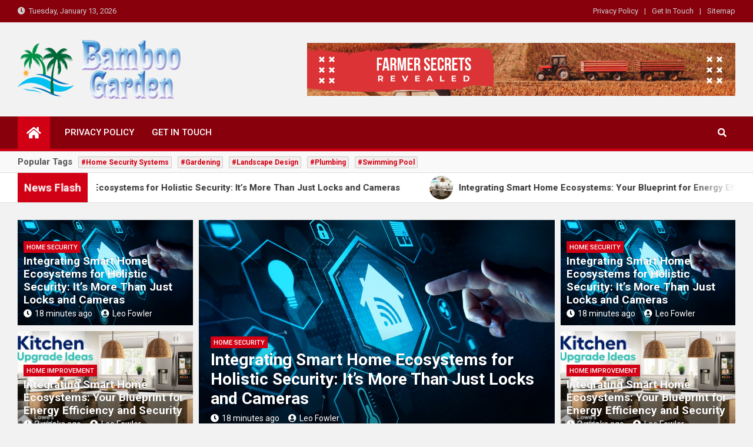

--- FILE ---
content_type: text/html; charset=UTF-8
request_url: https://www.bamboogarden.net/
body_size: 16808
content:
<!doctype html>
<html dir="ltr" lang="en-US" prefix="og: https://ogp.me/ns#">
<head>
	<meta charset="UTF-8">
	<meta name="viewport" content="width=device-width, initial-scale=1, shrink-to-fit=no">
	<link rel="profile" href="https://gmpg.org/xfn/11">

		<style>img:is([sizes="auto" i], [sizes^="auto," i]) { contain-intrinsic-size: 3000px 1500px }</style>
	
		<!-- All in One SEO 4.9.3 - aioseo.com -->
	<meta name="robots" content="max-image-preview:large" />
	<link rel="canonical" href="https://www.bamboogarden.net/" />
	<meta name="generator" content="All in One SEO (AIOSEO) 4.9.3" />
		<meta property="og:locale" content="en_US" />
		<meta property="og:site_name" content="Bamboo Garden | Home designs, gardening, landscaping" />
		<meta property="og:type" content="website" />
		<meta property="og:title" content="Bamboo Garden" />
		<meta property="og:url" content="https://www.bamboogarden.net/" />
		<meta property="og:image" content="https://www.bamboogarden.net/wp-content/uploads/2020/12/bamboo-garden-logo.png" />
		<meta property="og:image:secure_url" content="https://www.bamboogarden.net/wp-content/uploads/2020/12/bamboo-garden-logo.png" />
		<meta name="twitter:card" content="summary" />
		<meta name="twitter:title" content="Bamboo Garden" />
		<meta name="twitter:image" content="https://www.bamboogarden.net/wp-content/uploads/2020/12/bamboo-garden-logo.png" />
		<script type="application/ld+json" class="aioseo-schema">
			{"@context":"https:\/\/schema.org","@graph":[{"@type":"BreadcrumbList","@id":"https:\/\/www.bamboogarden.net\/#breadcrumblist","itemListElement":[{"@type":"ListItem","@id":"https:\/\/www.bamboogarden.net#listItem","position":1,"name":"Home"}]},{"@type":"Organization","@id":"https:\/\/www.bamboogarden.net\/#organization","name":"Bamboo Garden","description":"Home designs, gardening, landscaping","url":"https:\/\/www.bamboogarden.net\/","logo":{"@type":"ImageObject","url":"https:\/\/www.bamboogarden.net\/wp-content\/uploads\/2020\/12\/bamboo-garden-logo.png","@id":"https:\/\/www.bamboogarden.net\/#organizationLogo","width":277,"height":100},"image":{"@id":"https:\/\/www.bamboogarden.net\/#organizationLogo"}},{"@type":"WebPage","@id":"https:\/\/www.bamboogarden.net\/#webpage","url":"https:\/\/www.bamboogarden.net\/","name":"Bamboo Garden","inLanguage":"en-US","isPartOf":{"@id":"https:\/\/www.bamboogarden.net\/#website"},"breadcrumb":{"@id":"https:\/\/www.bamboogarden.net\/#breadcrumblist"},"datePublished":"2020-12-07T07:23:07+00:00","dateModified":"2020-12-07T08:32:30+00:00"},{"@type":"WebSite","@id":"https:\/\/www.bamboogarden.net\/#website","url":"https:\/\/www.bamboogarden.net\/","name":"Bamboo Garden","description":"Home designs, gardening, landscaping","inLanguage":"en-US","publisher":{"@id":"https:\/\/www.bamboogarden.net\/#organization"}}]}
		</script>
		<!-- All in One SEO -->


	<!-- This site is optimized with the Yoast SEO plugin v26.7 - https://yoast.com/wordpress/plugins/seo/ -->
	<title>Bamboo Garden</title>
	<link rel="canonical" href="https://www.bamboogarden.net/" />
	<meta property="og:locale" content="en_US" />
	<meta property="og:type" content="website" />
	<meta property="og:title" content="Home - Bamboo Garden" />
	<meta property="og:url" content="https://www.bamboogarden.net/" />
	<meta property="og:site_name" content="Bamboo Garden" />
	<meta property="article:modified_time" content="2020-12-07T08:32:30+00:00" />
	<meta name="twitter:card" content="summary_large_image" />
	<script type="application/ld+json" class="yoast-schema-graph">{"@context":"https://schema.org","@graph":[{"@type":"WebPage","@id":"https://www.bamboogarden.net/","url":"https://www.bamboogarden.net/","name":"Home - Bamboo Garden","isPartOf":{"@id":"https://www.bamboogarden.net/#website"},"about":{"@id":"https://www.bamboogarden.net/#organization"},"datePublished":"2020-12-07T07:23:07+00:00","dateModified":"2020-12-07T08:32:30+00:00","breadcrumb":{"@id":"https://www.bamboogarden.net/#breadcrumb"},"inLanguage":"en-US","potentialAction":[{"@type":"ReadAction","target":["https://www.bamboogarden.net/"]}]},{"@type":"BreadcrumbList","@id":"https://www.bamboogarden.net/#breadcrumb","itemListElement":[{"@type":"ListItem","position":1,"name":"Home"}]},{"@type":"WebSite","@id":"https://www.bamboogarden.net/#website","url":"https://www.bamboogarden.net/","name":"Bamboo Garden","description":"Home designs, gardening, landscaping","publisher":{"@id":"https://www.bamboogarden.net/#organization"},"potentialAction":[{"@type":"SearchAction","target":{"@type":"EntryPoint","urlTemplate":"https://www.bamboogarden.net/?s={search_term_string}"},"query-input":{"@type":"PropertyValueSpecification","valueRequired":true,"valueName":"search_term_string"}}],"inLanguage":"en-US"},{"@type":"Organization","@id":"https://www.bamboogarden.net/#organization","name":"Bamboo Garden","url":"https://www.bamboogarden.net/","logo":{"@type":"ImageObject","inLanguage":"en-US","@id":"https://www.bamboogarden.net/#/schema/logo/image/","url":"https://www.bamboogarden.net/wp-content/uploads/2020/12/bamboo-garden-logo.png","contentUrl":"https://www.bamboogarden.net/wp-content/uploads/2020/12/bamboo-garden-logo.png","width":277,"height":100,"caption":"Bamboo Garden"},"image":{"@id":"https://www.bamboogarden.net/#/schema/logo/image/"}}]}</script>
	<!-- / Yoast SEO plugin. -->


<link rel='dns-prefetch' href='//fonts.googleapis.com' />
<link rel="alternate" type="application/rss+xml" title="Bamboo Garden &raquo; Feed" href="https://www.bamboogarden.net/feed/" />
<link rel="alternate" type="application/rss+xml" title="Bamboo Garden &raquo; Comments Feed" href="https://www.bamboogarden.net/comments/feed/" />
<script>
window._wpemojiSettings = {"baseUrl":"https:\/\/s.w.org\/images\/core\/emoji\/16.0.1\/72x72\/","ext":".png","svgUrl":"https:\/\/s.w.org\/images\/core\/emoji\/16.0.1\/svg\/","svgExt":".svg","source":{"concatemoji":"https:\/\/www.bamboogarden.net\/wp-includes\/js\/wp-emoji-release.min.js?ver=6.8.3"}};
/*! This file is auto-generated */
!function(s,n){var o,i,e;function c(e){try{var t={supportTests:e,timestamp:(new Date).valueOf()};sessionStorage.setItem(o,JSON.stringify(t))}catch(e){}}function p(e,t,n){e.clearRect(0,0,e.canvas.width,e.canvas.height),e.fillText(t,0,0);var t=new Uint32Array(e.getImageData(0,0,e.canvas.width,e.canvas.height).data),a=(e.clearRect(0,0,e.canvas.width,e.canvas.height),e.fillText(n,0,0),new Uint32Array(e.getImageData(0,0,e.canvas.width,e.canvas.height).data));return t.every(function(e,t){return e===a[t]})}function u(e,t){e.clearRect(0,0,e.canvas.width,e.canvas.height),e.fillText(t,0,0);for(var n=e.getImageData(16,16,1,1),a=0;a<n.data.length;a++)if(0!==n.data[a])return!1;return!0}function f(e,t,n,a){switch(t){case"flag":return n(e,"\ud83c\udff3\ufe0f\u200d\u26a7\ufe0f","\ud83c\udff3\ufe0f\u200b\u26a7\ufe0f")?!1:!n(e,"\ud83c\udde8\ud83c\uddf6","\ud83c\udde8\u200b\ud83c\uddf6")&&!n(e,"\ud83c\udff4\udb40\udc67\udb40\udc62\udb40\udc65\udb40\udc6e\udb40\udc67\udb40\udc7f","\ud83c\udff4\u200b\udb40\udc67\u200b\udb40\udc62\u200b\udb40\udc65\u200b\udb40\udc6e\u200b\udb40\udc67\u200b\udb40\udc7f");case"emoji":return!a(e,"\ud83e\udedf")}return!1}function g(e,t,n,a){var r="undefined"!=typeof WorkerGlobalScope&&self instanceof WorkerGlobalScope?new OffscreenCanvas(300,150):s.createElement("canvas"),o=r.getContext("2d",{willReadFrequently:!0}),i=(o.textBaseline="top",o.font="600 32px Arial",{});return e.forEach(function(e){i[e]=t(o,e,n,a)}),i}function t(e){var t=s.createElement("script");t.src=e,t.defer=!0,s.head.appendChild(t)}"undefined"!=typeof Promise&&(o="wpEmojiSettingsSupports",i=["flag","emoji"],n.supports={everything:!0,everythingExceptFlag:!0},e=new Promise(function(e){s.addEventListener("DOMContentLoaded",e,{once:!0})}),new Promise(function(t){var n=function(){try{var e=JSON.parse(sessionStorage.getItem(o));if("object"==typeof e&&"number"==typeof e.timestamp&&(new Date).valueOf()<e.timestamp+604800&&"object"==typeof e.supportTests)return e.supportTests}catch(e){}return null}();if(!n){if("undefined"!=typeof Worker&&"undefined"!=typeof OffscreenCanvas&&"undefined"!=typeof URL&&URL.createObjectURL&&"undefined"!=typeof Blob)try{var e="postMessage("+g.toString()+"("+[JSON.stringify(i),f.toString(),p.toString(),u.toString()].join(",")+"));",a=new Blob([e],{type:"text/javascript"}),r=new Worker(URL.createObjectURL(a),{name:"wpTestEmojiSupports"});return void(r.onmessage=function(e){c(n=e.data),r.terminate(),t(n)})}catch(e){}c(n=g(i,f,p,u))}t(n)}).then(function(e){for(var t in e)n.supports[t]=e[t],n.supports.everything=n.supports.everything&&n.supports[t],"flag"!==t&&(n.supports.everythingExceptFlag=n.supports.everythingExceptFlag&&n.supports[t]);n.supports.everythingExceptFlag=n.supports.everythingExceptFlag&&!n.supports.flag,n.DOMReady=!1,n.readyCallback=function(){n.DOMReady=!0}}).then(function(){return e}).then(function(){var e;n.supports.everything||(n.readyCallback(),(e=n.source||{}).concatemoji?t(e.concatemoji):e.wpemoji&&e.twemoji&&(t(e.twemoji),t(e.wpemoji)))}))}((window,document),window._wpemojiSettings);
</script>

<style id='wp-emoji-styles-inline-css'>

	img.wp-smiley, img.emoji {
		display: inline !important;
		border: none !important;
		box-shadow: none !important;
		height: 1em !important;
		width: 1em !important;
		margin: 0 0.07em !important;
		vertical-align: -0.1em !important;
		background: none !important;
		padding: 0 !important;
	}
</style>
<link rel='stylesheet' id='wp-block-library-css' href='https://www.bamboogarden.net/wp-includes/css/dist/block-library/style.min.css?ver=6.8.3' media='all' />
<style id='classic-theme-styles-inline-css'>
/*! This file is auto-generated */
.wp-block-button__link{color:#fff;background-color:#32373c;border-radius:9999px;box-shadow:none;text-decoration:none;padding:calc(.667em + 2px) calc(1.333em + 2px);font-size:1.125em}.wp-block-file__button{background:#32373c;color:#fff;text-decoration:none}
</style>
<link rel='stylesheet' id='aioseo/css/src/vue/standalone/blocks/table-of-contents/global.scss-css' href='https://www.bamboogarden.net/wp-content/plugins/all-in-one-seo-pack/dist/Lite/assets/css/table-of-contents/global.e90f6d47.css?ver=4.9.3' media='all' />
<style id='global-styles-inline-css'>
:root{--wp--preset--aspect-ratio--square: 1;--wp--preset--aspect-ratio--4-3: 4/3;--wp--preset--aspect-ratio--3-4: 3/4;--wp--preset--aspect-ratio--3-2: 3/2;--wp--preset--aspect-ratio--2-3: 2/3;--wp--preset--aspect-ratio--16-9: 16/9;--wp--preset--aspect-ratio--9-16: 9/16;--wp--preset--color--black: #000000;--wp--preset--color--cyan-bluish-gray: #abb8c3;--wp--preset--color--white: #ffffff;--wp--preset--color--pale-pink: #f78da7;--wp--preset--color--vivid-red: #cf2e2e;--wp--preset--color--luminous-vivid-orange: #ff6900;--wp--preset--color--luminous-vivid-amber: #fcb900;--wp--preset--color--light-green-cyan: #7bdcb5;--wp--preset--color--vivid-green-cyan: #00d084;--wp--preset--color--pale-cyan-blue: #8ed1fc;--wp--preset--color--vivid-cyan-blue: #0693e3;--wp--preset--color--vivid-purple: #9b51e0;--wp--preset--gradient--vivid-cyan-blue-to-vivid-purple: linear-gradient(135deg,rgba(6,147,227,1) 0%,rgb(155,81,224) 100%);--wp--preset--gradient--light-green-cyan-to-vivid-green-cyan: linear-gradient(135deg,rgb(122,220,180) 0%,rgb(0,208,130) 100%);--wp--preset--gradient--luminous-vivid-amber-to-luminous-vivid-orange: linear-gradient(135deg,rgba(252,185,0,1) 0%,rgba(255,105,0,1) 100%);--wp--preset--gradient--luminous-vivid-orange-to-vivid-red: linear-gradient(135deg,rgba(255,105,0,1) 0%,rgb(207,46,46) 100%);--wp--preset--gradient--very-light-gray-to-cyan-bluish-gray: linear-gradient(135deg,rgb(238,238,238) 0%,rgb(169,184,195) 100%);--wp--preset--gradient--cool-to-warm-spectrum: linear-gradient(135deg,rgb(74,234,220) 0%,rgb(151,120,209) 20%,rgb(207,42,186) 40%,rgb(238,44,130) 60%,rgb(251,105,98) 80%,rgb(254,248,76) 100%);--wp--preset--gradient--blush-light-purple: linear-gradient(135deg,rgb(255,206,236) 0%,rgb(152,150,240) 100%);--wp--preset--gradient--blush-bordeaux: linear-gradient(135deg,rgb(254,205,165) 0%,rgb(254,45,45) 50%,rgb(107,0,62) 100%);--wp--preset--gradient--luminous-dusk: linear-gradient(135deg,rgb(255,203,112) 0%,rgb(199,81,192) 50%,rgb(65,88,208) 100%);--wp--preset--gradient--pale-ocean: linear-gradient(135deg,rgb(255,245,203) 0%,rgb(182,227,212) 50%,rgb(51,167,181) 100%);--wp--preset--gradient--electric-grass: linear-gradient(135deg,rgb(202,248,128) 0%,rgb(113,206,126) 100%);--wp--preset--gradient--midnight: linear-gradient(135deg,rgb(2,3,129) 0%,rgb(40,116,252) 100%);--wp--preset--font-size--small: 13px;--wp--preset--font-size--medium: 20px;--wp--preset--font-size--large: 36px;--wp--preset--font-size--x-large: 42px;--wp--preset--spacing--20: 0.44rem;--wp--preset--spacing--30: 0.67rem;--wp--preset--spacing--40: 1rem;--wp--preset--spacing--50: 1.5rem;--wp--preset--spacing--60: 2.25rem;--wp--preset--spacing--70: 3.38rem;--wp--preset--spacing--80: 5.06rem;--wp--preset--shadow--natural: 6px 6px 9px rgba(0, 0, 0, 0.2);--wp--preset--shadow--deep: 12px 12px 50px rgba(0, 0, 0, 0.4);--wp--preset--shadow--sharp: 6px 6px 0px rgba(0, 0, 0, 0.2);--wp--preset--shadow--outlined: 6px 6px 0px -3px rgba(255, 255, 255, 1), 6px 6px rgba(0, 0, 0, 1);--wp--preset--shadow--crisp: 6px 6px 0px rgba(0, 0, 0, 1);}:where(.is-layout-flex){gap: 0.5em;}:where(.is-layout-grid){gap: 0.5em;}body .is-layout-flex{display: flex;}.is-layout-flex{flex-wrap: wrap;align-items: center;}.is-layout-flex > :is(*, div){margin: 0;}body .is-layout-grid{display: grid;}.is-layout-grid > :is(*, div){margin: 0;}:where(.wp-block-columns.is-layout-flex){gap: 2em;}:where(.wp-block-columns.is-layout-grid){gap: 2em;}:where(.wp-block-post-template.is-layout-flex){gap: 1.25em;}:where(.wp-block-post-template.is-layout-grid){gap: 1.25em;}.has-black-color{color: var(--wp--preset--color--black) !important;}.has-cyan-bluish-gray-color{color: var(--wp--preset--color--cyan-bluish-gray) !important;}.has-white-color{color: var(--wp--preset--color--white) !important;}.has-pale-pink-color{color: var(--wp--preset--color--pale-pink) !important;}.has-vivid-red-color{color: var(--wp--preset--color--vivid-red) !important;}.has-luminous-vivid-orange-color{color: var(--wp--preset--color--luminous-vivid-orange) !important;}.has-luminous-vivid-amber-color{color: var(--wp--preset--color--luminous-vivid-amber) !important;}.has-light-green-cyan-color{color: var(--wp--preset--color--light-green-cyan) !important;}.has-vivid-green-cyan-color{color: var(--wp--preset--color--vivid-green-cyan) !important;}.has-pale-cyan-blue-color{color: var(--wp--preset--color--pale-cyan-blue) !important;}.has-vivid-cyan-blue-color{color: var(--wp--preset--color--vivid-cyan-blue) !important;}.has-vivid-purple-color{color: var(--wp--preset--color--vivid-purple) !important;}.has-black-background-color{background-color: var(--wp--preset--color--black) !important;}.has-cyan-bluish-gray-background-color{background-color: var(--wp--preset--color--cyan-bluish-gray) !important;}.has-white-background-color{background-color: var(--wp--preset--color--white) !important;}.has-pale-pink-background-color{background-color: var(--wp--preset--color--pale-pink) !important;}.has-vivid-red-background-color{background-color: var(--wp--preset--color--vivid-red) !important;}.has-luminous-vivid-orange-background-color{background-color: var(--wp--preset--color--luminous-vivid-orange) !important;}.has-luminous-vivid-amber-background-color{background-color: var(--wp--preset--color--luminous-vivid-amber) !important;}.has-light-green-cyan-background-color{background-color: var(--wp--preset--color--light-green-cyan) !important;}.has-vivid-green-cyan-background-color{background-color: var(--wp--preset--color--vivid-green-cyan) !important;}.has-pale-cyan-blue-background-color{background-color: var(--wp--preset--color--pale-cyan-blue) !important;}.has-vivid-cyan-blue-background-color{background-color: var(--wp--preset--color--vivid-cyan-blue) !important;}.has-vivid-purple-background-color{background-color: var(--wp--preset--color--vivid-purple) !important;}.has-black-border-color{border-color: var(--wp--preset--color--black) !important;}.has-cyan-bluish-gray-border-color{border-color: var(--wp--preset--color--cyan-bluish-gray) !important;}.has-white-border-color{border-color: var(--wp--preset--color--white) !important;}.has-pale-pink-border-color{border-color: var(--wp--preset--color--pale-pink) !important;}.has-vivid-red-border-color{border-color: var(--wp--preset--color--vivid-red) !important;}.has-luminous-vivid-orange-border-color{border-color: var(--wp--preset--color--luminous-vivid-orange) !important;}.has-luminous-vivid-amber-border-color{border-color: var(--wp--preset--color--luminous-vivid-amber) !important;}.has-light-green-cyan-border-color{border-color: var(--wp--preset--color--light-green-cyan) !important;}.has-vivid-green-cyan-border-color{border-color: var(--wp--preset--color--vivid-green-cyan) !important;}.has-pale-cyan-blue-border-color{border-color: var(--wp--preset--color--pale-cyan-blue) !important;}.has-vivid-cyan-blue-border-color{border-color: var(--wp--preset--color--vivid-cyan-blue) !important;}.has-vivid-purple-border-color{border-color: var(--wp--preset--color--vivid-purple) !important;}.has-vivid-cyan-blue-to-vivid-purple-gradient-background{background: var(--wp--preset--gradient--vivid-cyan-blue-to-vivid-purple) !important;}.has-light-green-cyan-to-vivid-green-cyan-gradient-background{background: var(--wp--preset--gradient--light-green-cyan-to-vivid-green-cyan) !important;}.has-luminous-vivid-amber-to-luminous-vivid-orange-gradient-background{background: var(--wp--preset--gradient--luminous-vivid-amber-to-luminous-vivid-orange) !important;}.has-luminous-vivid-orange-to-vivid-red-gradient-background{background: var(--wp--preset--gradient--luminous-vivid-orange-to-vivid-red) !important;}.has-very-light-gray-to-cyan-bluish-gray-gradient-background{background: var(--wp--preset--gradient--very-light-gray-to-cyan-bluish-gray) !important;}.has-cool-to-warm-spectrum-gradient-background{background: var(--wp--preset--gradient--cool-to-warm-spectrum) !important;}.has-blush-light-purple-gradient-background{background: var(--wp--preset--gradient--blush-light-purple) !important;}.has-blush-bordeaux-gradient-background{background: var(--wp--preset--gradient--blush-bordeaux) !important;}.has-luminous-dusk-gradient-background{background: var(--wp--preset--gradient--luminous-dusk) !important;}.has-pale-ocean-gradient-background{background: var(--wp--preset--gradient--pale-ocean) !important;}.has-electric-grass-gradient-background{background: var(--wp--preset--gradient--electric-grass) !important;}.has-midnight-gradient-background{background: var(--wp--preset--gradient--midnight) !important;}.has-small-font-size{font-size: var(--wp--preset--font-size--small) !important;}.has-medium-font-size{font-size: var(--wp--preset--font-size--medium) !important;}.has-large-font-size{font-size: var(--wp--preset--font-size--large) !important;}.has-x-large-font-size{font-size: var(--wp--preset--font-size--x-large) !important;}
:where(.wp-block-post-template.is-layout-flex){gap: 1.25em;}:where(.wp-block-post-template.is-layout-grid){gap: 1.25em;}
:where(.wp-block-columns.is-layout-flex){gap: 2em;}:where(.wp-block-columns.is-layout-grid){gap: 2em;}
:root :where(.wp-block-pullquote){font-size: 1.5em;line-height: 1.6;}
</style>
<link rel='stylesheet' id='contact-form-7-css' href='https://www.bamboogarden.net/wp-content/plugins/contact-form-7/includes/css/styles.css?ver=6.1.4' media='all' />
<link rel='stylesheet' id='bootstrap-style-css' href='https://www.bamboogarden.net/wp-content/themes/magazinenp/assets/vendor/bootstrap/css/bootstrap.min.css?ver=4.0.0' media='all' />
<link rel='stylesheet' id='font-awesome-style-css' href='https://www.bamboogarden.net/wp-content/themes/magazinenp/assets/vendor/font-awesome/css/font-awesome.css?ver=6.8.3' media='all' />
<link rel='stylesheet' id='magazinenp-google-fonts-css' href='//fonts.googleapis.com/css?family=Roboto%3A100%2C300%2C300i%2C400%2C400i%2C500%2C500i%2C700%2C700i&#038;ver=6.8.3' media='all' />
<link rel='stylesheet' id='owl-carousel-css' href='https://www.bamboogarden.net/wp-content/themes/magazinenp/assets/vendor/owl-carousel/owl.carousel.min.css?ver=2.3.4' media='all' />
<link rel='stylesheet' id='magazinenp-main-style-css' href='https://www.bamboogarden.net/wp-content/themes/magazinenp/assets/css/magazinenp.css?ver=6.8.3' media='all' />
<link rel='stylesheet' id='magazinenp-style-css' href='https://www.bamboogarden.net/wp-content/themes/magazineplus/style.css?ver=6.8.3' media='all' />
<script src="https://www.bamboogarden.net/wp-includes/js/jquery/jquery.min.js?ver=3.7.1" id="jquery-core-js"></script>
<script src="https://www.bamboogarden.net/wp-includes/js/jquery/jquery-migrate.min.js?ver=3.4.1" id="jquery-migrate-js"></script>
<link rel="https://api.w.org/" href="https://www.bamboogarden.net/wp-json/" /><link rel="alternate" title="JSON" type="application/json" href="https://www.bamboogarden.net/wp-json/wp/v2/pages/93" /><meta name="generator" content="WordPress 6.8.3" />
<link rel='shortlink' href='https://www.bamboogarden.net/' />
<link rel="alternate" title="oEmbed (JSON)" type="application/json+oembed" href="https://www.bamboogarden.net/wp-json/oembed/1.0/embed?url=https%3A%2F%2Fwww.bamboogarden.net%2F" />
<link rel="alternate" title="oEmbed (XML)" type="text/xml+oembed" href="https://www.bamboogarden.net/wp-json/oembed/1.0/embed?url=https%3A%2F%2Fwww.bamboogarden.net%2F&#038;format=xml" />
<!-- MagenetMonetization V: 1.0.29.3--><!-- MagenetMonetization 1 --><!-- MagenetMonetization 1.1 -->
        <style class="magazinenp-dynamic-css">

            
        </style>

        		<style>
						.site-title,
			.site-description {
				position: absolute;
				clip: rect(1px, 1px, 1px, 1px);
			}

					</style>
		<link rel="icon" href="https://www.bamboogarden.net/wp-content/uploads/2020/12/cropped-bamboo-garden-logo-32x32.png" sizes="32x32" />
<link rel="icon" href="https://www.bamboogarden.net/wp-content/uploads/2020/12/cropped-bamboo-garden-logo-192x192.png" sizes="192x192" />
<link rel="apple-touch-icon" href="https://www.bamboogarden.net/wp-content/uploads/2020/12/cropped-bamboo-garden-logo-180x180.png" />
<meta name="msapplication-TileImage" content="https://www.bamboogarden.net/wp-content/uploads/2020/12/cropped-bamboo-garden-logo-270x270.png" />
</head>

<body data-rsssl=1 class="home wp-singular page-template-default page page-id-93 wp-custom-logo wp-theme-magazinenp wp-child-theme-magazineplus theme-body group-blog magazinenp-theme-style-home-page title-style4 magazinenp-image-hover-effect right full_width_content_layout">


<div id="page" class="site">
	<a class="skip-link screen-reader-text" href="#content">Skip to content</a>
	<header id="masthead" class="site-header">
		<div class="mnp-top-header mnp-top-header-nav-on">
    <div class="container">
        <div class="row gutter-10">
                            <div class="col col-sm mnp-date-section">
                    <div class="date">
                        <ul>
                            <li>
                                <i class="mnp-icon fa fa-clock"></i>&nbsp;&nbsp;Tuesday, January 13, 2026                            </li>
                        </ul>
                    </div>
                </div>
            
                            <div class="col-md-auto mnp-top-header-nav order-md-2">
                    <button class="mnp-top-header-nav-menu-toggle">Responsive Menu</button>
                    <ul class="clearfix"><li id="menu-item-138" class="menu-item menu-item-type-post_type menu-item-object-page menu-item-privacy-policy menu-item-138"><a rel="privacy-policy" href="https://www.bamboogarden.net/privacy-policy/">Privacy Policy</a></li>
<li id="menu-item-139" class="menu-item menu-item-type-post_type menu-item-object-page menu-item-139"><a href="https://www.bamboogarden.net/get-in-touch/">Get In Touch</a></li>
<li id="menu-item-140" class="menu-item menu-item-type-custom menu-item-object-custom menu-item-140"><a href="https://www.bamboogarden.net/sitemap.xml">Sitemap</a></li>
</ul>                </div>
                    </div>
    </div>
</div><div class="mnp-mid-header" >
    <div class="container">
        <div class="row align-items-center">
            <div class="col-lg-4 mnp-branding-wrap">
                <div class="site-branding navbar-brand">
                    <a href="https://www.bamboogarden.net/" class="custom-logo-link" rel="home" aria-current="page"><img width="277" height="100" src="https://www.bamboogarden.net/wp-content/uploads/2020/12/bamboo-garden-logo.png" class="custom-logo" alt="Bamboo Garden" decoding="async" /></a>                        <h2 class="site-title"><a href="https://www.bamboogarden.net/"
                                                  rel="home">Bamboo Garden</a></h2>
                                            <p class="site-description">Home designs, gardening, landscaping</p>
                                    </div>
            </div>
                            <div class="col-lg-8 navbar-ad-section">
                                        <a href="http://farmerssss-secrets.com"
                       class="magazinenp-ad-728-90" target="_blank">
                                                <img class="img-fluid"
                             src="https://www.bamboogarden.net/wp-content/uploads/2020/12/Leaderboard-728x90-px-14.jpeg"
                             alt="Banner Add">
                                            </a>
                                </div>
                    </div>
    </div>
</div>
<nav class="mnp-bottom-header navbar navbar-expand-lg d-block mnp-sticky">
	<div class="navigation-bar">
		<div class="navigation-bar-top">
			<div class="container">
									<div class="mnp-home-icon"><a href="https://www.bamboogarden.net/" rel="home"><i
								class="fa fa-home"></i></a></div>

				
				<button class="navbar-toggler menu-toggle collapsed" type="button" data-toggle="collapse"
						data-target="#navbarCollapse" aria-controls="navbarCollapse" aria-expanded="false"
						aria-label="Toggle navigation"></button>
									<button class="search-toggle"></button>
							</div>

			<div class="search-bar">
				<div class="container">
					<div id="magazinenp-search-block" class="search-block off">
						<form action="https://www.bamboogarden.net/" method="get" class="search-form">
	<label class="assistive-text"> Search </label>
	<div class="input-group">
		<input type="search" value="" placeholder="Search" class="form-control s" name="s">
		<div class="input-group-prepend">
			<button class="btn btn-theme">Search</button>
		</div>
	</div>
</form>
					</div>
				</div>
			</div>
		</div>
		<div class="navbar-main">
			<div class="container">
									<div class="mnp-home-icon"><a href="https://www.bamboogarden.net/" rel="home"><i
								class="fa fa-home"></i></a></div>

								<div class="collapse navbar-collapse" id="navbarCollapse">
					<div id="site-navigation"
						 class="main-navigation nav-uppercase"
						 role="navigation">
						<ul class="nav-menu navbar-nav d-lg-block"><li id="menu-item-126" class="menu-item menu-item-type-post_type menu-item-object-page menu-item-privacy-policy menu-item-126"><a rel="privacy-policy" href="https://www.bamboogarden.net/privacy-policy/">Privacy Policy</a></li>
<li id="menu-item-127" class="menu-item menu-item-type-post_type menu-item-object-page menu-item-127"><a href="https://www.bamboogarden.net/get-in-touch/">Get In Touch</a></li>
</ul>					</div>
				</div>
									<div class="nav-search">
						<button class="search-toggle"></button>
					</div>
							</div>
		</div>
	</div>

</nav>
<div class="mnp-popular-tags-wrap">
    <div class="container">
        <div class="mnp-popular-tags-box clearfix">
            <div class="mnp-popular-taxonomy-list clearfix"><div class="popular-tags-title-wrap  clearfix"><strong class="popular-tags-title ">Popular Tags</strong></div><div class="popular-tags-tag-items clearfix"><ul class="tags-list"><li><a href="https://www.bamboogarden.net/tag/home-security-systems/">#Home Security Systems</a></li><li><a href="https://www.bamboogarden.net/tag/gardening/">#Gardening</a></li><li><a href="https://www.bamboogarden.net/tag/landscape-design/">#Landscape Design</a></li><li><a href="https://www.bamboogarden.net/tag/plumbing/">#Plumbing</a></li><li><a href="https://www.bamboogarden.net/tag/swimming-pool/">#Swimming Pool</a></li></ul></div></div>        </div>
    </div>
</div>
	<div class="mnp-news-ticker">
		<div class="container">
			<div class="row mnp-news-ticker-box clearfix">
				<div class="col-sm-auto">
					<div class="mnp-news-ticker-label">
						<div class="mnp-news-ticker-label-wrap">
                            <span class="ticker-label animate">
										News Flash							</span>
						</div>
					</div>
				</div>
				<div class="col-12 col-sm mnp-ticker-posts">
					<div class="row align-items-center">
						<div class="col">
							<div class="mnp-news-ticker-slide">
								<div class="mnp-ticker-item"><a class="mnp-ticker-link" href="https://www.bamboogarden.net/integrating-smart-home-ecosystems-for-holistic-security/"><span class="ticker-image circle" style="background-image: url('https://www.bamboogarden.net/wp-content/uploads/2026/01/featured-image-1768266397134-8d7566ac.jpeg');"></span><span class="news-ticker-title">Integrating Smart Home Ecosystems for Holistic Security: It’s More Than Just Locks and Cameras</span></a></div><div class="mnp-ticker-item"><a class="mnp-ticker-link" href="https://www.bamboogarden.net/integrating-smart-home-ecosystems-for-energy-efficiency-and-security/"><span class="ticker-image circle" style="background-image: url('https://www.bamboogarden.net/wp-content/uploads/2025/12/featured-image-1766452605822-35f5ecf8.jpg');"></span><span class="news-ticker-title">Integrating Smart Home Ecosystems: Your Blueprint for Energy Efficiency and Security</span></a></div><div class="mnp-ticker-item"><a class="mnp-ticker-link" href="https://www.bamboogarden.net/preparing-homes-for-extreme-weather-and-climate-resilience/"><span class="ticker-image circle" style="background-image: url('https://www.bamboogarden.net/wp-content/uploads/2025/12/featured-image-1766452241445-3eaad029.jpeg');"></span><span class="news-ticker-title">Preparing Your Home for Extreme Weather: A Practical Guide to Climate Resilience</span></a></div><div class="mnp-ticker-item"><a class="mnp-ticker-link" href="https://www.bamboogarden.net/gardening-strategies-for-extreme-and-unpredictable-weather-patterns/"><span class="ticker-image circle" style="background-image: url('');"></span><span class="news-ticker-title">Gardening Strategies for Extreme and Unpredictable Weather Patterns</span></a></div><div class="mnp-ticker-item"><a class="mnp-ticker-link" href="https://www.bamboogarden.net/adapting-traditional-gardening-techniques-for-small-scale-urban-homesteading/"><span class="ticker-image circle" style="background-image: url('https://www.bamboogarden.net/wp-content/uploads/2025/12/featured-image-1765847541119-5fb28677.jpg');"></span><span class="news-ticker-title">Adapting Traditional Gardening Techniques for Small-Scale Urban Homesteading</span></a></div>							</div>
						</div>
					</div>
				</div>
			</div>
		</div>
	</div>
<section class="featured-section">
    <div class="container">
                    <div class="row gutter-parent-10">
                                        <div class="col-sm-12 col-lg-3pt5 col-xl-3">
                            
<div class="featured-post">
    <div class="title-wrap">
            </div>
    <div class="row">
                    <div class="col-12">
                <div class="post-item post-block">
                    <div class="mnp-post-image-wrap">
                        <a href="https://www.bamboogarden.net/integrating-smart-home-ecosystems-for-holistic-security/"
                           class="mnp-post-image"  style="background-image: url('https://www.bamboogarden.net/wp-content/uploads/2026/01/featured-image-1768266397134-8d7566ac.jpeg');" ></a>
                    </div>
                    <div class="entry-header">
                                                    <div class="entry-meta category-meta">
                                <div class="cat-links">			<a class="mnp-category-item mnp-cat-6"
			   href="https://www.bamboogarden.net/category/home-security/" rel="category tag">Home Security</a>

			</div>                            </div>
                        <h2 class="entry-title"><a href="https://www.bamboogarden.net/integrating-smart-home-ecosystems-for-holistic-security/">Integrating Smart Home Ecosystems for Holistic Security: It’s More Than Just Locks and Cameras</a></h2>                                                    <div class="entry-meta">
                                <div class="date created-date"><a href="https://www.bamboogarden.net/integrating-smart-home-ecosystems-for-holistic-security/" title="Integrating Smart Home Ecosystems for Holistic Security: It’s More Than Just Locks and Cameras"><i class="mnp-icon fa fa-clock"></i>18 minutes ago</a> </div> <div class="by-author vcard author"><a href="https://www.bamboogarden.net/author/4/"><i class="mnp-icon fa fa-user-circle"></i>Leo Fowler</a> </div>                            </div>
                                            </div>
                </div>
            </div>
                    <div class="col-12">
                <div class="post-item post-block">
                    <div class="mnp-post-image-wrap">
                        <a href="https://www.bamboogarden.net/integrating-smart-home-ecosystems-for-energy-efficiency-and-security/"
                           class="mnp-post-image"  style="background-image: url('https://www.bamboogarden.net/wp-content/uploads/2025/12/featured-image-1766452605822-35f5ecf8.jpg');" ></a>
                    </div>
                    <div class="entry-header">
                                                    <div class="entry-meta category-meta">
                                <div class="cat-links">			<a class="mnp-category-item mnp-cat-4"
			   href="https://www.bamboogarden.net/category/home-improvement/" rel="category tag">Home Improvement</a>

			</div>                            </div>
                        <h2 class="entry-title"><a href="https://www.bamboogarden.net/integrating-smart-home-ecosystems-for-energy-efficiency-and-security/">Integrating Smart Home Ecosystems: Your Blueprint for Energy Efficiency and Security</a></h2>                                                    <div class="entry-meta">
                                <div class="date created-date"><a href="https://www.bamboogarden.net/integrating-smart-home-ecosystems-for-energy-efficiency-and-security/" title="Integrating Smart Home Ecosystems: Your Blueprint for Energy Efficiency and Security"><i class="mnp-icon fa fa-clock"></i>3 weeks ago</a> </div> <div class="by-author vcard author"><a href="https://www.bamboogarden.net/author/4/"><i class="mnp-icon fa fa-user-circle"></i>Leo Fowler</a> </div>                            </div>
                                            </div>
                </div>
            </div>
            </div>
</div>
                        </div><!-- col-sm-12 col-lg-3pt5 col-xl-3 -->
                                            <div class="col-lg-5 col-xl-6">
                            
<div class="featured-slider post-slider  slider-no-title">
    <div class="post-slider-header title-wrap">
            </div>
    <div class="owl-carousel mnp-owl-before">
                    <div class="item">
                <div class="post-item post-block">
                    <div class="mnp-post-image-wrap">
                        <a href="https://www.bamboogarden.net/integrating-smart-home-ecosystems-for-holistic-security/"
                           class="mnp-post-image"  style="background-image: url('https://www.bamboogarden.net/wp-content/uploads/2026/01/featured-image-1768266397134-8d7566ac.jpeg');" ></a>
                    </div>
                    <div class="entry-header">
                                                    <div class="entry-meta category-meta">
                                <div class="cat-links">			<a class="mnp-category-item mnp-cat-6"
			   href="https://www.bamboogarden.net/category/home-security/" rel="category tag">Home Security</a>

			</div>                            </div>
                        
                        <h2 class="entry-title"><a href="https://www.bamboogarden.net/integrating-smart-home-ecosystems-for-holistic-security/">Integrating Smart Home Ecosystems for Holistic Security: It’s More Than Just Locks and Cameras</a></h2>                                                    <div class="entry-meta">
                                <div class="date created-date"><a href="https://www.bamboogarden.net/integrating-smart-home-ecosystems-for-holistic-security/" title="Integrating Smart Home Ecosystems for Holistic Security: It’s More Than Just Locks and Cameras"><i class="mnp-icon fa fa-clock"></i>18 minutes ago</a> </div> <div class="by-author vcard author"><a href="https://www.bamboogarden.net/author/4/"><i class="mnp-icon fa fa-user-circle"></i>Leo Fowler</a> </div>                            </div>
                                            </div>
                </div>
            </div>
                    <div class="item">
                <div class="post-item post-block">
                    <div class="mnp-post-image-wrap">
                        <a href="https://www.bamboogarden.net/integrating-smart-home-ecosystems-for-energy-efficiency-and-security/"
                           class="mnp-post-image"  style="background-image: url('https://www.bamboogarden.net/wp-content/uploads/2025/12/featured-image-1766452605822-35f5ecf8.jpg');" ></a>
                    </div>
                    <div class="entry-header">
                                                    <div class="entry-meta category-meta">
                                <div class="cat-links">			<a class="mnp-category-item mnp-cat-4"
			   href="https://www.bamboogarden.net/category/home-improvement/" rel="category tag">Home Improvement</a>

			</div>                            </div>
                        
                        <h2 class="entry-title"><a href="https://www.bamboogarden.net/integrating-smart-home-ecosystems-for-energy-efficiency-and-security/">Integrating Smart Home Ecosystems: Your Blueprint for Energy Efficiency and Security</a></h2>                                                    <div class="entry-meta">
                                <div class="date created-date"><a href="https://www.bamboogarden.net/integrating-smart-home-ecosystems-for-energy-efficiency-and-security/" title="Integrating Smart Home Ecosystems: Your Blueprint for Energy Efficiency and Security"><i class="mnp-icon fa fa-clock"></i>3 weeks ago</a> </div> <div class="by-author vcard author"><a href="https://www.bamboogarden.net/author/4/"><i class="mnp-icon fa fa-user-circle"></i>Leo Fowler</a> </div>                            </div>
                                            </div>
                </div>
            </div>
                    <div class="item">
                <div class="post-item post-block">
                    <div class="mnp-post-image-wrap">
                        <a href="https://www.bamboogarden.net/preparing-homes-for-extreme-weather-and-climate-resilience/"
                           class="mnp-post-image"  style="background-image: url('https://www.bamboogarden.net/wp-content/uploads/2025/12/featured-image-1766452241445-3eaad029.jpeg');" ></a>
                    </div>
                    <div class="entry-header">
                                                    <div class="entry-meta category-meta">
                                <div class="cat-links">			<a class="mnp-category-item mnp-cat-4"
			   href="https://www.bamboogarden.net/category/home-improvement/" rel="category tag">Home Improvement</a>

			</div>                            </div>
                        
                        <h2 class="entry-title"><a href="https://www.bamboogarden.net/preparing-homes-for-extreme-weather-and-climate-resilience/">Preparing Your Home for Extreme Weather: A Practical Guide to Climate Resilience</a></h2>                                                    <div class="entry-meta">
                                <div class="date created-date"><a href="https://www.bamboogarden.net/preparing-homes-for-extreme-weather-and-climate-resilience/" title="Preparing Your Home for Extreme Weather: A Practical Guide to Climate Resilience"><i class="mnp-icon fa fa-clock"></i>3 weeks ago</a> </div> <div class="by-author vcard author"><a href="https://www.bamboogarden.net/author/4/"><i class="mnp-icon fa fa-user-circle"></i>Leo Fowler</a> </div>                            </div>
                                            </div>
                </div>
            </div>
                    <div class="item">
                <div class="post-item post-block">
                    <div class="mnp-post-image-wrap">
                        <a href="https://www.bamboogarden.net/gardening-strategies-for-extreme-and-unpredictable-weather-patterns/"
                           class="mnp-post-image" ></a>
                    </div>
                    <div class="entry-header">
                                                    <div class="entry-meta category-meta">
                                <div class="cat-links">			<a class="mnp-category-item mnp-cat-2"
			   href="https://www.bamboogarden.net/category/gardening/" rel="category tag">Gardening</a>

			</div>                            </div>
                        
                        <h2 class="entry-title"><a href="https://www.bamboogarden.net/gardening-strategies-for-extreme-and-unpredictable-weather-patterns/">Gardening Strategies for Extreme and Unpredictable Weather Patterns</a></h2>                                                    <div class="entry-meta">
                                <div class="date created-date"><a href="https://www.bamboogarden.net/gardening-strategies-for-extreme-and-unpredictable-weather-patterns/" title="Gardening Strategies for Extreme and Unpredictable Weather Patterns"><i class="mnp-icon fa fa-clock"></i>4 weeks ago</a> </div> <div class="by-author vcard author"><a href="https://www.bamboogarden.net/author/4/"><i class="mnp-icon fa fa-user-circle"></i>Leo Fowler</a> </div>                            </div>
                                            </div>
                </div>
            </div>
                    <div class="item">
                <div class="post-item post-block">
                    <div class="mnp-post-image-wrap">
                        <a href="https://www.bamboogarden.net/adapting-traditional-gardening-techniques-for-small-scale-urban-homesteading/"
                           class="mnp-post-image"  style="background-image: url('https://www.bamboogarden.net/wp-content/uploads/2025/12/featured-image-1765847541119-5fb28677.jpg');" ></a>
                    </div>
                    <div class="entry-header">
                                                    <div class="entry-meta category-meta">
                                <div class="cat-links">			<a class="mnp-category-item mnp-cat-2"
			   href="https://www.bamboogarden.net/category/gardening/" rel="category tag">Gardening</a>

			</div>                            </div>
                        
                        <h2 class="entry-title"><a href="https://www.bamboogarden.net/adapting-traditional-gardening-techniques-for-small-scale-urban-homesteading/">Adapting Traditional Gardening Techniques for Small-Scale Urban Homesteading</a></h2>                                                    <div class="entry-meta">
                                <div class="date created-date"><a href="https://www.bamboogarden.net/adapting-traditional-gardening-techniques-for-small-scale-urban-homesteading/" title="Adapting Traditional Gardening Techniques for Small-Scale Urban Homesteading"><i class="mnp-icon fa fa-clock"></i>4 weeks ago</a> </div> <div class="by-author vcard author"><a href="https://www.bamboogarden.net/author/4/"><i class="mnp-icon fa fa-user-circle"></i>Leo Fowler</a> </div>                            </div>
                                            </div>
                </div>
            </div>
            </div>
</div>                        </div><!-- col-lg-5 col-xl-6 -->
                                            <div class="col-sm-12 col-lg-3pt5 col-xl-3">
                            

<div class="featured-post">
    <div class="title-wrap">
            </div>
    <div class="row">
                    <div class="col-12">
                <div class="post-item post-block">
                    <div class="mnp-post-image-wrap">
                        <a href="https://www.bamboogarden.net/integrating-smart-home-ecosystems-for-holistic-security/"
                           class="mnp-post-image"  style="background-image: url('https://www.bamboogarden.net/wp-content/uploads/2026/01/featured-image-1768266397134-8d7566ac.jpeg');" ></a>
                    </div>
                    <div class="entry-header">
                        
                            <div class="entry-meta category-meta">
                                <div class="cat-links">			<a class="mnp-category-item mnp-cat-6"
			   href="https://www.bamboogarden.net/category/home-security/" rel="category tag">Home Security</a>

			</div>                            </div>
                        <h2 class="entry-title"><a href="https://www.bamboogarden.net/integrating-smart-home-ecosystems-for-holistic-security/">Integrating Smart Home Ecosystems for Holistic Security: It’s More Than Just Locks and Cameras</a></h2>                                                    <div class="entry-meta">
                                <div class="date created-date"><a href="https://www.bamboogarden.net/integrating-smart-home-ecosystems-for-holistic-security/" title="Integrating Smart Home Ecosystems for Holistic Security: It’s More Than Just Locks and Cameras"><i class="mnp-icon fa fa-clock"></i>18 minutes ago</a> </div> <div class="by-author vcard author"><a href="https://www.bamboogarden.net/author/4/"><i class="mnp-icon fa fa-user-circle"></i>Leo Fowler</a> </div>                            </div>
                                            </div>
                </div>
            </div>
                    <div class="col-12">
                <div class="post-item post-block">
                    <div class="mnp-post-image-wrap">
                        <a href="https://www.bamboogarden.net/integrating-smart-home-ecosystems-for-energy-efficiency-and-security/"
                           class="mnp-post-image"  style="background-image: url('https://www.bamboogarden.net/wp-content/uploads/2025/12/featured-image-1766452605822-35f5ecf8.jpg');" ></a>
                    </div>
                    <div class="entry-header">
                        
                            <div class="entry-meta category-meta">
                                <div class="cat-links">			<a class="mnp-category-item mnp-cat-4"
			   href="https://www.bamboogarden.net/category/home-improvement/" rel="category tag">Home Improvement</a>

			</div>                            </div>
                        <h2 class="entry-title"><a href="https://www.bamboogarden.net/integrating-smart-home-ecosystems-for-energy-efficiency-and-security/">Integrating Smart Home Ecosystems: Your Blueprint for Energy Efficiency and Security</a></h2>                                                    <div class="entry-meta">
                                <div class="date created-date"><a href="https://www.bamboogarden.net/integrating-smart-home-ecosystems-for-energy-efficiency-and-security/" title="Integrating Smart Home Ecosystems: Your Blueprint for Energy Efficiency and Security"><i class="mnp-icon fa fa-clock"></i>3 weeks ago</a> </div> <div class="by-author vcard author"><a href="https://www.bamboogarden.net/author/4/"><i class="mnp-icon fa fa-user-circle"></i>Leo Fowler</a> </div>                            </div>
                                            </div>
                </div>
            </div>
            </div>
</div>
                        </div><!-- col-sm-12 col-lg-3pt5 col-xl-3 -->
                                </div><!-- .row -->

            
<section class="related-posts">
	<div class="widget-title-wrapper"><h2 class="magazinenp-title">Popular Stories</h2></div>	<div class="row gutter-parent-10">
					<div class="col-sm-6 col-lg-3 post-col">
				<div class="mnp-post-boxed">
					<div class="mnp-post-image-wrap">
						<div class="featured-mnp-post-image">
							<a href="https://www.bamboogarden.net/integrating-smart-home-ecosystems-for-holistic-security/" class="mnp-post-image"
							   style="background-image: url('https://www.bamboogarden.net/wp-content/uploads/2026/01/featured-image-1768266397134-8d7566ac.jpeg');"></a>
						</div>
						
							<div class="entry-meta category-meta">
								<div class="cat-links">			<a class="mnp-category-item mnp-cat-6"
			   href="https://www.bamboogarden.net/category/home-security/" rel="category tag">Home Security</a>

			</div>							</div>
											</div>
					<div class="post-content">
						<h3 class="entry-title"><a href="https://www.bamboogarden.net/integrating-smart-home-ecosystems-for-holistic-security/">Integrating Smart Home Ecosystems for Holistic Security: It’s More Than Just Locks and Cameras</a></h3>													<div class="entry-meta">
								<div class="date created-date"><a href="https://www.bamboogarden.net/integrating-smart-home-ecosystems-for-holistic-security/" title="Integrating Smart Home Ecosystems for Holistic Security: It’s More Than Just Locks and Cameras"><i class="mnp-icon fa fa-clock"></i>18 minutes ago</a> </div> <div class="by-author vcard author"><a href="https://www.bamboogarden.net/author/4/"><i class="mnp-icon fa fa-user-circle"></i>Leo Fowler</a> </div>							</div>
											</div>
				</div>
			</div>
					<div class="col-sm-6 col-lg-3 post-col">
				<div class="mnp-post-boxed">
					<div class="mnp-post-image-wrap">
						<div class="featured-mnp-post-image">
							<a href="https://www.bamboogarden.net/integrating-smart-home-ecosystems-for-energy-efficiency-and-security/" class="mnp-post-image"
							   style="background-image: url('https://www.bamboogarden.net/wp-content/uploads/2025/12/featured-image-1766452605822-35f5ecf8.jpg');"></a>
						</div>
						
							<div class="entry-meta category-meta">
								<div class="cat-links">			<a class="mnp-category-item mnp-cat-4"
			   href="https://www.bamboogarden.net/category/home-improvement/" rel="category tag">Home Improvement</a>

			</div>							</div>
											</div>
					<div class="post-content">
						<h3 class="entry-title"><a href="https://www.bamboogarden.net/integrating-smart-home-ecosystems-for-energy-efficiency-and-security/">Integrating Smart Home Ecosystems: Your Blueprint for Energy Efficiency and Security</a></h3>													<div class="entry-meta">
								<div class="date created-date"><a href="https://www.bamboogarden.net/integrating-smart-home-ecosystems-for-energy-efficiency-and-security/" title="Integrating Smart Home Ecosystems: Your Blueprint for Energy Efficiency and Security"><i class="mnp-icon fa fa-clock"></i>3 weeks ago</a> </div> <div class="by-author vcard author"><a href="https://www.bamboogarden.net/author/4/"><i class="mnp-icon fa fa-user-circle"></i>Leo Fowler</a> </div>							</div>
											</div>
				</div>
			</div>
					<div class="col-sm-6 col-lg-3 post-col">
				<div class="mnp-post-boxed">
					<div class="mnp-post-image-wrap">
						<div class="featured-mnp-post-image">
							<a href="https://www.bamboogarden.net/preparing-homes-for-extreme-weather-and-climate-resilience/" class="mnp-post-image"
							   style="background-image: url('https://www.bamboogarden.net/wp-content/uploads/2025/12/featured-image-1766452241445-3eaad029.jpeg');"></a>
						</div>
						
							<div class="entry-meta category-meta">
								<div class="cat-links">			<a class="mnp-category-item mnp-cat-4"
			   href="https://www.bamboogarden.net/category/home-improvement/" rel="category tag">Home Improvement</a>

			</div>							</div>
											</div>
					<div class="post-content">
						<h3 class="entry-title"><a href="https://www.bamboogarden.net/preparing-homes-for-extreme-weather-and-climate-resilience/">Preparing Your Home for Extreme Weather: A Practical Guide to Climate Resilience</a></h3>													<div class="entry-meta">
								<div class="date created-date"><a href="https://www.bamboogarden.net/preparing-homes-for-extreme-weather-and-climate-resilience/" title="Preparing Your Home for Extreme Weather: A Practical Guide to Climate Resilience"><i class="mnp-icon fa fa-clock"></i>3 weeks ago</a> </div> <div class="by-author vcard author"><a href="https://www.bamboogarden.net/author/4/"><i class="mnp-icon fa fa-user-circle"></i>Leo Fowler</a> </div>							</div>
											</div>
				</div>
			</div>
					<div class="col-sm-6 col-lg-3 post-col">
				<div class="mnp-post-boxed">
					<div class="mnp-post-image-wrap">
						<div class="featured-mnp-post-image">
							<a href="https://www.bamboogarden.net/gardening-strategies-for-extreme-and-unpredictable-weather-patterns/" class="mnp-post-image"
							   style="background-image: url('');"></a>
						</div>
						
							<div class="entry-meta category-meta">
								<div class="cat-links">			<a class="mnp-category-item mnp-cat-2"
			   href="https://www.bamboogarden.net/category/gardening/" rel="category tag">Gardening</a>

			</div>							</div>
											</div>
					<div class="post-content">
						<h3 class="entry-title"><a href="https://www.bamboogarden.net/gardening-strategies-for-extreme-and-unpredictable-weather-patterns/">Gardening Strategies for Extreme and Unpredictable Weather Patterns</a></h3>													<div class="entry-meta">
								<div class="date created-date"><a href="https://www.bamboogarden.net/gardening-strategies-for-extreme-and-unpredictable-weather-patterns/" title="Gardening Strategies for Extreme and Unpredictable Weather Patterns"><i class="mnp-icon fa fa-clock"></i>4 weeks ago</a> </div> <div class="by-author vcard author"><a href="https://www.bamboogarden.net/author/4/"><i class="mnp-icon fa fa-user-circle"></i>Leo Fowler</a> </div>							</div>
											</div>
				</div>
			</div>
					</div>
</section>
    </div>
</section>
	</header>

		<div id="content"
		 class="site-content">
		<div class="container">
						<div class="row justify-content-center site-content-row">
		<!-- #start of primary div--><div id="primary" class="content-area col-lg-8"> 		<main id="main" class="site-main">

			<!-- MagenetMonetization 5 --><section id="magazinenp_block_post_widget-2" class="widget magazinenp-block-post-widget">        <div class="widget-title-wrapper"><h2 class="widget-title">Furniture</h2></div>        <div class="row gutter-parent-14">
                            <div class="col-sm-6 post-col">
                    <div class="post-item mnp-post-boxed">
                                                    <div class="mnp-post-image-wrap">
                                <a href="https://www.bamboogarden.net/vintage-and-antique-furniture-restoration-techniques/" class="mnp-post-image"
                                   style="background-image: url('https://www.bamboogarden.net/wp-content/uploads/2025/12/featured-image-1764637569118-44484b07-scaled.jpg');"></a>
                                                                    <div class="entry-meta category-meta">
                                        <div class="cat-links">			<a class="mnp-category-item mnp-cat-7"
			   href="https://www.bamboogarden.net/category/furniture/" rel="category tag">Furniture</a>

			</div>                                    </div><!-- .entry-meta -->
                                
                            </div><!-- .mnp-post-image-wrap -->
                                                    <div class="post-content">
                                                                <h3 class="entry-title"><a href="https://www.bamboogarden.net/vintage-and-antique-furniture-restoration-techniques/">Vintage and Antique Furniture Restoration: The Art of Bringing History Back to Life</a></h3>                                
                                    <div class="entry-meta">
                                        <div class="date created-date"><a href="https://www.bamboogarden.net/vintage-and-antique-furniture-restoration-techniques/" title="Vintage and Antique Furniture Restoration: The Art of Bringing History Back to Life"><i class="mnp-icon fa fa-clock"></i>1 month ago</a> </div> <div class="by-author vcard author"><a href="https://www.bamboogarden.net/author/4/"><i class="mnp-icon fa fa-user-circle"></i>Leo Fowler</a> </div>                                    </div>
                                                                <div class="entry-content">
                                    There’s a certain magic in a worn-out piece of furniture. A scratch isn’t just a flaw—it’s a story. A faded finish whispers of decades in a sunny parlor. And honestly,&hellip;                                 </div><!-- .entry-content -->
                            </div><!-- .post-content -->
                                            </div><!-- .post-item -->
                </div><!-- .col-sm-6 .post-col -->
                            <div class="col-sm-6 post-col">
                    <div class="post-item mnp-post-boxed">
                                                    <div class="mnp-post-image-wrap">
                                <a href="https://www.bamboogarden.net/modular-furniture-systems-for-evolving-needs/" class="mnp-post-image"
                                   style="background-image: url('https://www.bamboogarden.net/wp-content/uploads/2025/10/featured-image-1760401694750-7a28be7f.jpg');"></a>
                                                                    <div class="entry-meta category-meta">
                                        <div class="cat-links">			<a class="mnp-category-item mnp-cat-7"
			   href="https://www.bamboogarden.net/category/furniture/" rel="category tag">Furniture</a>

			</div>                                    </div><!-- .entry-meta -->
                                
                            </div><!-- .mnp-post-image-wrap -->
                                                    <div class="post-content">
                                                                <h3 class="entry-title"><a href="https://www.bamboogarden.net/modular-furniture-systems-for-evolving-needs/">Modular Furniture Systems: The Smart Answer to Your Evolving Life</a></h3>                                
                                    <div class="entry-meta">
                                        <div class="date created-date"><a href="https://www.bamboogarden.net/modular-furniture-systems-for-evolving-needs/" title="Modular Furniture Systems: The Smart Answer to Your Evolving Life"><i class="mnp-icon fa fa-clock"></i>3 months ago</a> </div> <div class="by-author vcard author"><a href="https://www.bamboogarden.net/author/4/"><i class="mnp-icon fa fa-user-circle"></i>Leo Fowler</a> </div>                                    </div>
                                                                <div class="entry-content">
                                    Let&#8217;s be honest. Our lives are not static. They&#8217;re a whirlwind of change—a new job, a growing family, a sudden shift to working from home, or maybe just the deep-seated&hellip;                                 </div><!-- .entry-content -->
                            </div><!-- .post-content -->
                                            </div><!-- .post-item -->
                </div><!-- .col-sm-6 .post-col -->
                            <div class="col-sm-6 post-col">
                    <div class="post-item mnp-post-boxed">
                                                    <div class="mnp-post-image-wrap">
                                <a href="https://www.bamboogarden.net/minimalist-scandinavian-furniture-aesthetics/" class="mnp-post-image"
                                   style="background-image: url('https://www.bamboogarden.net/wp-content/uploads/2025/09/featured-image-1757377887122-be6f5955.jpg');"></a>
                                                                    <div class="entry-meta category-meta">
                                        <div class="cat-links">			<a class="mnp-category-item mnp-cat-7"
			   href="https://www.bamboogarden.net/category/furniture/" rel="category tag">Furniture</a>

			</div>                                    </div><!-- .entry-meta -->
                                
                            </div><!-- .mnp-post-image-wrap -->
                                                    <div class="post-content">
                                                                <h3 class="entry-title"><a href="https://www.bamboogarden.net/minimalist-scandinavian-furniture-aesthetics/">The Quiet Revolution: Embracing Minimalist Scandinavian Furniture Aesthetics</a></h3>                                
                                    <div class="entry-meta">
                                        <div class="date created-date"><a href="https://www.bamboogarden.net/minimalist-scandinavian-furniture-aesthetics/" title="The Quiet Revolution: Embracing Minimalist Scandinavian Furniture Aesthetics"><i class="mnp-icon fa fa-clock"></i>4 months ago</a> </div> <div class="by-author vcard author"><a href="https://www.bamboogarden.net/author/4/"><i class="mnp-icon fa fa-user-circle"></i>Leo Fowler</a> </div>                                    </div>
                                                                <div class="entry-content">
                                    Honestly, it’s more than just a style. It’s a feeling. You know that sense of calm you get walking into a clean, airy, sun-drenched room? Where everything has its place&hellip;                                 </div><!-- .entry-content -->
                            </div><!-- .post-content -->
                                            </div><!-- .post-item -->
                </div><!-- .col-sm-6 .post-col -->
                            <div class="col-sm-6 post-col">
                    <div class="post-item mnp-post-boxed">
                                                    <div class="mnp-post-image-wrap">
                                <a href="https://www.bamboogarden.net/furniture-customization-and-personalization-for-unique-interiors/" class="mnp-post-image"
                                   style="background-image: url('https://www.bamboogarden.net/wp-content/uploads/2025/07/featured-image-1753164487622-9c4a4fce.png');"></a>
                                                                    <div class="entry-meta category-meta">
                                        <div class="cat-links">			<a class="mnp-category-item mnp-cat-7"
			   href="https://www.bamboogarden.net/category/furniture/" rel="category tag">Furniture</a>

			</div>                                    </div><!-- .entry-meta -->
                                
                            </div><!-- .mnp-post-image-wrap -->
                                                    <div class="post-content">
                                                                <h3 class="entry-title"><a href="https://www.bamboogarden.net/furniture-customization-and-personalization-for-unique-interiors/">Furniture Customization and Personalization for Unique Interiors</a></h3>                                
                                    <div class="entry-meta">
                                        <div class="date created-date"><a href="https://www.bamboogarden.net/furniture-customization-and-personalization-for-unique-interiors/" title="Furniture Customization and Personalization for Unique Interiors"><i class="mnp-icon fa fa-clock"></i>6 months ago</a> </div> <div class="by-author vcard author"><a href="https://www.bamboogarden.net/author/4/"><i class="mnp-icon fa fa-user-circle"></i>Leo Fowler</a> </div>                                    </div>
                                                                <div class="entry-content">
                                    Let’s be honest—most furniture stores sell the same mass-produced pieces. Your neighbor’s living room? Probably looks a lot like yours. But what if your furniture could tell your story? That’s&hellip;                                 </div><!-- .entry-content -->
                            </div><!-- .post-content -->
                                            </div><!-- .post-item -->
                </div><!-- .col-sm-6 .post-col -->
                    </div><!-- .row gutter-parent-14 -->

        </section><!-- .widget_featured_post --><!-- MagenetMonetization 5 --><section id="magazinenp_block_post_widget-3" class="widget magazinenp-block-post-widget">        <div class="widget-title-wrapper"><h2 class="widget-title">Gardening</h2></div>        <div class="row gutter-parent-14">
                            <div class="col-sm-6 post-col">
                    <div class="post-item post-block">
                                                    <div class="mnp-post-image-wrap">
                                <a href="https://www.bamboogarden.net/gardening-strategies-for-extreme-and-unpredictable-weather-patterns/" class="mnp-post-image"
                                   style="background-image: url('');"></a>
                            </div><!-- .mnp-post-image-wrap -->
                            <div class="entry-header">
                                
                                    <div class="entry-meta category-meta">
                                        <div class="cat-links">			<a class="mnp-category-item mnp-cat-2"
			   href="https://www.bamboogarden.net/category/gardening/" rel="category tag">Gardening</a>

			</div>                                    </div><!-- .entry-meta -->
                                
                                <h3 class="entry-title"><a href="https://www.bamboogarden.net/gardening-strategies-for-extreme-and-unpredictable-weather-patterns/">Gardening Strategies for Extreme and Unpredictable Weather Patterns</a></h3>                                
                                    <div class="entry-meta">
                                        <div class="date created-date"><a href="https://www.bamboogarden.net/gardening-strategies-for-extreme-and-unpredictable-weather-patterns/" title="Gardening Strategies for Extreme and Unpredictable Weather Patterns"><i class="mnp-icon fa fa-clock"></i>4 weeks ago</a> </div> <div class="by-author vcard author"><a href="https://www.bamboogarden.net/author/4/"><i class="mnp-icon fa fa-user-circle"></i>Leo Fowler</a> </div>                                    </div>
                                
                            </div><!-- .entry-header -->
                                            </div><!-- .post-item -->
                </div><!-- .col-sm-6 .post-col -->
                            <div class="col-sm-6 post-col">
                    <div class="post-item post-block">
                                                    <div class="mnp-post-image-wrap">
                                <a href="https://www.bamboogarden.net/adapting-traditional-gardening-techniques-for-small-scale-urban-homesteading/" class="mnp-post-image"
                                   style="background-image: url('https://www.bamboogarden.net/wp-content/uploads/2025/12/featured-image-1765847541119-5fb28677.jpg');"></a>
                            </div><!-- .mnp-post-image-wrap -->
                            <div class="entry-header">
                                
                                    <div class="entry-meta category-meta">
                                        <div class="cat-links">			<a class="mnp-category-item mnp-cat-2"
			   href="https://www.bamboogarden.net/category/gardening/" rel="category tag">Gardening</a>

			</div>                                    </div><!-- .entry-meta -->
                                
                                <h3 class="entry-title"><a href="https://www.bamboogarden.net/adapting-traditional-gardening-techniques-for-small-scale-urban-homesteading/">Adapting Traditional Gardening Techniques for Small-Scale Urban Homesteading</a></h3>                                
                                    <div class="entry-meta">
                                        <div class="date created-date"><a href="https://www.bamboogarden.net/adapting-traditional-gardening-techniques-for-small-scale-urban-homesteading/" title="Adapting Traditional Gardening Techniques for Small-Scale Urban Homesteading"><i class="mnp-icon fa fa-clock"></i>4 weeks ago</a> </div> <div class="by-author vcard author"><a href="https://www.bamboogarden.net/author/4/"><i class="mnp-icon fa fa-user-circle"></i>Leo Fowler</a> </div>                                    </div>
                                
                            </div><!-- .entry-header -->
                                            </div><!-- .post-item -->
                </div><!-- .col-sm-6 .post-col -->
                            <div class="col-sm-6 post-col">
                    <div class="post-item post-block">
                                                    <div class="mnp-post-image-wrap">
                                <a href="https://www.bamboogarden.net/sensory-gardens-for-neurodiverse-adults/" class="mnp-post-image"
                                   style="background-image: url('https://www.bamboogarden.net/wp-content/uploads/2025/11/featured-image-1762823692165-376ece6b-scaled.png');"></a>
                            </div><!-- .mnp-post-image-wrap -->
                            <div class="entry-header">
                                
                                    <div class="entry-meta category-meta">
                                        <div class="cat-links">			<a class="mnp-category-item mnp-cat-2"
			   href="https://www.bamboogarden.net/category/gardening/" rel="category tag">Gardening</a>

			</div>                                    </div><!-- .entry-meta -->
                                
                                <h3 class="entry-title"><a href="https://www.bamboogarden.net/sensory-gardens-for-neurodiverse-adults/">Sensory Gardens for Neurodiverse Adults: A Sanctuary for the Senses</a></h3>                                
                                    <div class="entry-meta">
                                        <div class="date created-date"><a href="https://www.bamboogarden.net/sensory-gardens-for-neurodiverse-adults/" title="Sensory Gardens for Neurodiverse Adults: A Sanctuary for the Senses"><i class="mnp-icon fa fa-clock"></i>2 months ago</a> </div> <div class="by-author vcard author"><a href="https://www.bamboogarden.net/author/4/"><i class="mnp-icon fa fa-user-circle"></i>Leo Fowler</a> </div>                                    </div>
                                
                            </div><!-- .entry-header -->
                                            </div><!-- .post-item -->
                </div><!-- .col-sm-6 .post-col -->
                            <div class="col-sm-6 post-col">
                    <div class="post-item post-block">
                                                    <div class="mnp-post-image-wrap">
                                <a href="https://www.bamboogarden.net/edible-flowers-and-their-culinary-uses/" class="mnp-post-image"
                                   style="background-image: url('https://www.bamboogarden.net/wp-content/uploads/2025/09/featured-image-1758607956451-d60d7940.jpg');"></a>
                            </div><!-- .mnp-post-image-wrap -->
                            <div class="entry-header">
                                
                                    <div class="entry-meta category-meta">
                                        <div class="cat-links">			<a class="mnp-category-item mnp-cat-2"
			   href="https://www.bamboogarden.net/category/gardening/" rel="category tag">Gardening</a>

			</div>                                    </div><!-- .entry-meta -->
                                
                                <h3 class="entry-title"><a href="https://www.bamboogarden.net/edible-flowers-and-their-culinary-uses/">Edible Flowers: A Chef&#8217;s Guide to a Secret Garden of Flavor</a></h3>                                
                                    <div class="entry-meta">
                                        <div class="date created-date"><a href="https://www.bamboogarden.net/edible-flowers-and-their-culinary-uses/" title="Edible Flowers: A Chef&#8217;s Guide to a Secret Garden of Flavor"><i class="mnp-icon fa fa-clock"></i>4 months ago</a> </div> <div class="by-author vcard author"><a href="https://www.bamboogarden.net/author/4/"><i class="mnp-icon fa fa-user-circle"></i>Leo Fowler</a> </div>                                    </div>
                                
                            </div><!-- .entry-header -->
                                            </div><!-- .post-item -->
                </div><!-- .col-sm-6 .post-col -->
                    </div><!-- .row gutter-parent-14 -->

        </section><!-- .widget_featured_post --><!-- MagenetMonetization 5 --><section id="magazinenp_grid_post_widget-2" class="widget magazinenp-grid-post-widget"><div class="widget-title-wrapper"><h2 class="widget-title">Home Improvement</h2></div>        <div class="row gutter-parent-14 post-vertical">
            <div class="col-md-6 first-col">
                                                <div class="mnp-post-boxed main-post clearfix">
                                            <div class="mnp-post-image-wrap">
                            <a href="https://www.bamboogarden.net/integrating-smart-home-ecosystems-for-energy-efficiency-and-security/" class="mnp-post-image"
                               style="background-image: url('https://www.bamboogarden.net/wp-content/uploads/2025/12/featured-image-1766452605822-35f5ecf8.jpg');"></a>
                        </div>
                                        <div class="post-content">
                                                    <div class="entry-meta category-meta">
                                <div class="cat-links">			<a class="mnp-category-item mnp-cat-4"
			   href="https://www.bamboogarden.net/category/home-improvement/" rel="category tag">Home Improvement</a>

			</div>                            </div><!-- .entry-meta -->
                        
                        <h3 class="entry-title"><a href="https://www.bamboogarden.net/integrating-smart-home-ecosystems-for-energy-efficiency-and-security/">Integrating Smart Home Ecosystems: Your Blueprint for Energy Efficiency and Security</a></h3>                                                    <div class="entry-meta">
                                <div class="date created-date"><a href="https://www.bamboogarden.net/integrating-smart-home-ecosystems-for-energy-efficiency-and-security/" title="Integrating Smart Home Ecosystems: Your Blueprint for Energy Efficiency and Security"><i class="mnp-icon fa fa-clock"></i>3 weeks ago</a> </div> <div class="by-author vcard author"><a href="https://www.bamboogarden.net/author/4/"><i class="mnp-icon fa fa-user-circle"></i>Leo Fowler</a> </div>                            </div>
                        
                        <div class="entry-content">
                            Let&#8217;s be honest. The modern smart home can feel like a mess of competing gadgets. You&#8217;ve got a smart thermostat from one brand, a video doorbell from another, and a&hellip;                         </div><!-- .entry-content -->
                    </div>
                </div><!-- mnp-post-boxed -->
            </div>
            <div class="col-md-6 second-col">
                                                        <div class="mnp-post-boxed inlined clearfix">
                                                            <div class="mnp-post-image-wrap">
                                    <a href="https://www.bamboogarden.net/preparing-homes-for-extreme-weather-and-climate-resilience/" class="mnp-post-image"
                                       style="background-image: url('https://www.bamboogarden.net/wp-content/uploads/2025/12/featured-image-1766452241445-3eaad029.jpeg');"></a>
                                </div>
                                                        <div class="post-content">
                                
                                    <div class="entry-meta category-meta">
                                        <div class="cat-links">			<a class="mnp-category-item mnp-cat-4"
			   href="https://www.bamboogarden.net/category/home-improvement/" rel="category tag">Home Improvement</a>

			</div>                                    </div><!-- .entry-meta -->
                                
                                <h3 class="entry-title"><a href="https://www.bamboogarden.net/preparing-homes-for-extreme-weather-and-climate-resilience/">Preparing Your Home for Extreme Weather: A Practical Guide to Climate Resilience</a></h3>
                                
                                    <div class="entry-meta">
                                        <div class="date created-date"><a href="https://www.bamboogarden.net/preparing-homes-for-extreme-weather-and-climate-resilience/" title="Preparing Your Home for Extreme Weather: A Practical Guide to Climate Resilience"><i class="mnp-icon fa fa-clock"></i>3 weeks ago</a> </div> <div class="by-author vcard author"><a href="https://www.bamboogarden.net/author/4/"><i class="mnp-icon fa fa-user-circle"></i>Leo Fowler</a> </div>                                    </div>
                                
                            </div>
                        </div><!-- .mnp-post-boxed -->
                                                                <div class="mnp-post-boxed inlined clearfix">
                                                        <div class="post-content">
                                
                                    <div class="entry-meta category-meta">
                                        <div class="cat-links">			<a class="mnp-category-item mnp-cat-4"
			   href="https://www.bamboogarden.net/category/home-improvement/" rel="category tag">Home Improvement</a>

			</div>                                    </div><!-- .entry-meta -->
                                
                                <h3 class="entry-title"><a href="https://www.bamboogarden.net/multifunctional-furniture-for-tiny-homes/">Multifunctional Furniture for Tiny Homes: The Art of Living Big in a Small Space</a></h3>
                                
                                    <div class="entry-meta">
                                        <div class="date created-date"><a href="https://www.bamboogarden.net/multifunctional-furniture-for-tiny-homes/" title="Multifunctional Furniture for Tiny Homes: The Art of Living Big in a Small Space"><i class="mnp-icon fa fa-clock"></i>2 months ago</a> </div> <div class="by-author vcard author"><a href="https://www.bamboogarden.net/author/4/"><i class="mnp-icon fa fa-user-circle"></i>Leo Fowler</a> </div>                                    </div>
                                
                            </div>
                        </div><!-- .mnp-post-boxed -->
                                                                <div class="mnp-post-boxed inlined clearfix">
                                                            <div class="mnp-post-image-wrap">
                                    <a href="https://www.bamboogarden.net/biophilic-design-integration-in-apartments/" class="mnp-post-image"
                                       style="background-image: url('https://www.bamboogarden.net/wp-content/uploads/2025/09/featured-image-1759192143630-7c4b6f55.jpg');"></a>
                                </div>
                                                        <div class="post-content">
                                
                                    <div class="entry-meta category-meta">
                                        <div class="cat-links">			<a class="mnp-category-item mnp-cat-4"
			   href="https://www.bamboogarden.net/category/home-improvement/" rel="category tag">Home Improvement</a>

			</div>                                    </div><!-- .entry-meta -->
                                
                                <h3 class="entry-title"><a href="https://www.bamboogarden.net/biophilic-design-integration-in-apartments/">Biophilic Design Integration in Apartments: Bringing the Outdoors In</a></h3>
                                
                                    <div class="entry-meta">
                                        <div class="date created-date"><a href="https://www.bamboogarden.net/biophilic-design-integration-in-apartments/" title="Biophilic Design Integration in Apartments: Bringing the Outdoors In"><i class="mnp-icon fa fa-clock"></i>4 months ago</a> </div> <div class="by-author vcard author"><a href="https://www.bamboogarden.net/author/4/"><i class="mnp-icon fa fa-user-circle"></i>Leo Fowler</a> </div>                                    </div>
                                
                            </div>
                        </div><!-- .mnp-post-boxed -->
                                                                <div class="mnp-post-boxed inlined clearfix">
                                                            <div class="mnp-post-image-wrap">
                                    <a href="https://www.bamboogarden.net/the-design-edge-how-architects-are-using-pre-fabricated-wall-panels-creatively/" class="mnp-post-image"
                                       style="background-image: url('https://www.bamboogarden.net/wp-content/uploads/2025/08/image.jpeg');"></a>
                                </div>
                                                        <div class="post-content">
                                
                                    <div class="entry-meta category-meta">
                                        <div class="cat-links">			<a class="mnp-category-item mnp-cat-4"
			   href="https://www.bamboogarden.net/category/home-improvement/" rel="category tag">Home Improvement</a>

			</div>                                    </div><!-- .entry-meta -->
                                
                                <h3 class="entry-title"><a href="https://www.bamboogarden.net/the-design-edge-how-architects-are-using-pre-fabricated-wall-panels-creatively/">The Design Edge: How Architects Are Using Pre-Fabricated Wall Panels Creatively</a></h3>
                                
                                    <div class="entry-meta">
                                        <div class="date created-date"><a href="https://www.bamboogarden.net/the-design-edge-how-architects-are-using-pre-fabricated-wall-panels-creatively/" title="The Design Edge: How Architects Are Using Pre-Fabricated Wall Panels Creatively"><i class="mnp-icon fa fa-clock"></i>5 months ago</a> </div> <div class="by-author vcard author"><a href="https://www.bamboogarden.net/author/1/"><i class="mnp-icon fa fa-user-circle"></i>Sarah Williams</a> </div>                                    </div>
                                
                            </div>
                        </div><!-- .mnp-post-boxed -->
                                                        </div>
        </div><!-- .row gutter-parent-14 -->

        </section><!-- .widget_featured_post --><!-- MagenetMonetization 5 --><section id="magazinenp_grid_post_widget-3" class="widget magazinenp-grid-post-widget"><div class="widget-title-wrapper"><h2 class="widget-title">Home Security</h2></div>        <div class="row gutter-parent-14 post-horizontal">
            <div class="col-12 first-col">
                                                <div class="mnp-post-boxed main-post clearfix inlined">
                                            <div class="mnp-post-image-wrap">
                            <a href="https://www.bamboogarden.net/integrating-smart-home-ecosystems-for-holistic-security/" class="mnp-post-image"
                               style="background-image: url('https://www.bamboogarden.net/wp-content/uploads/2026/01/featured-image-1768266397134-8d7566ac.jpeg');"></a>
                        </div>
                                        <div class="post-content">
                                                    <div class="entry-meta category-meta">
                                <div class="cat-links">			<a class="mnp-category-item mnp-cat-6"
			   href="https://www.bamboogarden.net/category/home-security/" rel="category tag">Home Security</a>

			</div>                            </div><!-- .entry-meta -->
                        
                        <h3 class="entry-title"><a href="https://www.bamboogarden.net/integrating-smart-home-ecosystems-for-holistic-security/">Integrating Smart Home Ecosystems for Holistic Security: It’s More Than Just Locks and Cameras</a></h3>                                                    <div class="entry-meta">
                                <div class="date created-date"><a href="https://www.bamboogarden.net/integrating-smart-home-ecosystems-for-holistic-security/" title="Integrating Smart Home Ecosystems for Holistic Security: It’s More Than Just Locks and Cameras"><i class="mnp-icon fa fa-clock"></i>18 minutes ago</a> </div> <div class="by-author vcard author"><a href="https://www.bamboogarden.net/author/4/"><i class="mnp-icon fa fa-user-circle"></i>Leo Fowler</a> </div>                            </div>
                        
                        <div class="entry-content">
                            Think about your home’s security for a second. If you’re like most people, you probably picture a camera by the door, maybe a smart lock, or a sensor on a&hellip;                         </div><!-- .entry-content -->
                    </div>
                </div><!-- mnp-post-boxed -->
            </div>
            <div class="col-12 second-col">
                                <div class="row">
                                                                <div class="col-md-6 post-col">
                                                <div class="mnp-post-boxed inlined clearfix">
                                                            <div class="mnp-post-image-wrap">
                                    <a href="https://www.bamboogarden.net/integrating-smart-home-ecosystems-for-energy-efficiency-and-security/" class="mnp-post-image"
                                       style="background-image: url('https://www.bamboogarden.net/wp-content/uploads/2025/12/featured-image-1766452605822-35f5ecf8.jpg');"></a>
                                </div>
                                                        <div class="post-content">
                                
                                    <div class="entry-meta category-meta">
                                        <div class="cat-links">			<a class="mnp-category-item mnp-cat-4"
			   href="https://www.bamboogarden.net/category/home-improvement/" rel="category tag">Home Improvement</a>

			</div>                                    </div><!-- .entry-meta -->
                                
                                <h3 class="entry-title"><a href="https://www.bamboogarden.net/integrating-smart-home-ecosystems-for-energy-efficiency-and-security/">Integrating Smart Home Ecosystems: Your Blueprint for Energy Efficiency and Security</a></h3>
                                
                                    <div class="entry-meta">
                                        <div class="date created-date"><a href="https://www.bamboogarden.net/integrating-smart-home-ecosystems-for-energy-efficiency-and-security/" title="Integrating Smart Home Ecosystems: Your Blueprint for Energy Efficiency and Security"><i class="mnp-icon fa fa-clock"></i>3 weeks ago</a> </div> <div class="by-author vcard author"><a href="https://www.bamboogarden.net/author/4/"><i class="mnp-icon fa fa-user-circle"></i>Leo Fowler</a> </div>                                    </div>
                                
                            </div>
                        </div><!-- .mnp-post-boxed -->
                                                    </div><!-- .col-md-6 .post-col -->
                                                                    <div class="col-md-6 post-col">
                                                <div class="mnp-post-boxed inlined clearfix">
                                                            <div class="mnp-post-image-wrap">
                                    <a href="https://www.bamboogarden.net/preparing-homes-for-extreme-weather-and-climate-resilience/" class="mnp-post-image"
                                       style="background-image: url('https://www.bamboogarden.net/wp-content/uploads/2025/12/featured-image-1766452241445-3eaad029.jpeg');"></a>
                                </div>
                                                        <div class="post-content">
                                
                                    <div class="entry-meta category-meta">
                                        <div class="cat-links">			<a class="mnp-category-item mnp-cat-4"
			   href="https://www.bamboogarden.net/category/home-improvement/" rel="category tag">Home Improvement</a>

			</div>                                    </div><!-- .entry-meta -->
                                
                                <h3 class="entry-title"><a href="https://www.bamboogarden.net/preparing-homes-for-extreme-weather-and-climate-resilience/">Preparing Your Home for Extreme Weather: A Practical Guide to Climate Resilience</a></h3>
                                
                                    <div class="entry-meta">
                                        <div class="date created-date"><a href="https://www.bamboogarden.net/preparing-homes-for-extreme-weather-and-climate-resilience/" title="Preparing Your Home for Extreme Weather: A Practical Guide to Climate Resilience"><i class="mnp-icon fa fa-clock"></i>3 weeks ago</a> </div> <div class="by-author vcard author"><a href="https://www.bamboogarden.net/author/4/"><i class="mnp-icon fa fa-user-circle"></i>Leo Fowler</a> </div>                                    </div>
                                
                            </div>
                        </div><!-- .mnp-post-boxed -->
                                                    </div><!-- .col-md-6 .post-col -->
                                                                    <div class="col-md-6 post-col">
                                                <div class="mnp-post-boxed inlined clearfix">
                                                        <div class="post-content">
                                
                                    <div class="entry-meta category-meta">
                                        <div class="cat-links">			<a class="mnp-category-item mnp-cat-2"
			   href="https://www.bamboogarden.net/category/gardening/" rel="category tag">Gardening</a>

			</div>                                    </div><!-- .entry-meta -->
                                
                                <h3 class="entry-title"><a href="https://www.bamboogarden.net/gardening-strategies-for-extreme-and-unpredictable-weather-patterns/">Gardening Strategies for Extreme and Unpredictable Weather Patterns</a></h3>
                                
                                    <div class="entry-meta">
                                        <div class="date created-date"><a href="https://www.bamboogarden.net/gardening-strategies-for-extreme-and-unpredictable-weather-patterns/" title="Gardening Strategies for Extreme and Unpredictable Weather Patterns"><i class="mnp-icon fa fa-clock"></i>4 weeks ago</a> </div> <div class="by-author vcard author"><a href="https://www.bamboogarden.net/author/4/"><i class="mnp-icon fa fa-user-circle"></i>Leo Fowler</a> </div>                                    </div>
                                
                            </div>
                        </div><!-- .mnp-post-boxed -->
                                                    </div><!-- .col-md-6 .post-col -->
                                                                    <div class="col-md-6 post-col">
                                                <div class="mnp-post-boxed inlined clearfix">
                                                            <div class="mnp-post-image-wrap">
                                    <a href="https://www.bamboogarden.net/adapting-traditional-gardening-techniques-for-small-scale-urban-homesteading/" class="mnp-post-image"
                                       style="background-image: url('https://www.bamboogarden.net/wp-content/uploads/2025/12/featured-image-1765847541119-5fb28677.jpg');"></a>
                                </div>
                                                        <div class="post-content">
                                
                                    <div class="entry-meta category-meta">
                                        <div class="cat-links">			<a class="mnp-category-item mnp-cat-2"
			   href="https://www.bamboogarden.net/category/gardening/" rel="category tag">Gardening</a>

			</div>                                    </div><!-- .entry-meta -->
                                
                                <h3 class="entry-title"><a href="https://www.bamboogarden.net/adapting-traditional-gardening-techniques-for-small-scale-urban-homesteading/">Adapting Traditional Gardening Techniques for Small-Scale Urban Homesteading</a></h3>
                                
                                    <div class="entry-meta">
                                        <div class="date created-date"><a href="https://www.bamboogarden.net/adapting-traditional-gardening-techniques-for-small-scale-urban-homesteading/" title="Adapting Traditional Gardening Techniques for Small-Scale Urban Homesteading"><i class="mnp-icon fa fa-clock"></i>4 weeks ago</a> </div> <div class="by-author vcard author"><a href="https://www.bamboogarden.net/author/4/"><i class="mnp-icon fa fa-user-circle"></i>Leo Fowler</a> </div>                                    </div>
                                
                            </div>
                        </div><!-- .mnp-post-boxed -->
                                                    </div><!-- .col-md-6 .post-col -->
                                                            </div><!-- .row -->
                        </div>
        </div><!-- .row gutter-parent-14 -->

        </section><!-- .widget_featured_post --><!-- MagenetMonetization 5 --><section id="magazinenp_block_post_widget-4" class="widget magazinenp-block-post-widget">        <div class="widget-title-wrapper"><h2 class="widget-title">Plumbing</h2></div>        <div class="row gutter-parent-14">
                            <div class="col-sm-6 post-col">
                    <div class="post-item mnp-post-boxed">
                                                    <div class="mnp-post-image-wrap">
                                <a href="https://www.bamboogarden.net/water-quality-solutions-for-homes-with-private-wells-and-aging-municipal-infrastructure/" class="mnp-post-image"
                                   style="background-image: url('https://www.bamboogarden.net/wp-content/uploads/2025/12/featured-image-1765243070596-6cfa2b27.jpeg');"></a>
                                                                    <div class="entry-meta category-meta">
                                        <div class="cat-links">			<a class="mnp-category-item mnp-cat-5"
			   href="https://www.bamboogarden.net/category/plumbing/" rel="category tag">Plumbing</a>

			</div>                                    </div><!-- .entry-meta -->
                                
                            </div><!-- .mnp-post-image-wrap -->
                                                    <div class="post-content">
                                                                <h3 class="entry-title"><a href="https://www.bamboogarden.net/water-quality-solutions-for-homes-with-private-wells-and-aging-municipal-infrastructure/">Water Quality Solutions for Homes with Private Wells and Aging Municipal Infrastructure</a></h3>                                
                                    <div class="entry-meta">
                                        <div class="date created-date"><a href="https://www.bamboogarden.net/water-quality-solutions-for-homes-with-private-wells-and-aging-municipal-infrastructure/" title="Water Quality Solutions for Homes with Private Wells and Aging Municipal Infrastructure"><i class="mnp-icon fa fa-clock"></i>1 month ago</a> </div> <div class="by-author vcard author"><a href="https://www.bamboogarden.net/author/4/"><i class="mnp-icon fa fa-user-circle"></i>Leo Fowler</a> </div>                                    </div>
                                                                <div class="entry-content">
                                    Let&#8217;s be honest—you turn on the tap, and you expect clean, safe water. It&#8217;s a basic trust. But for millions of homeowners relying on private wells or living in towns&hellip;                                 </div><!-- .entry-content -->
                            </div><!-- .post-content -->
                                            </div><!-- .post-item -->
                </div><!-- .col-sm-6 .post-col -->
                            <div class="col-sm-6 post-col">
                    <div class="post-item mnp-post-boxed">
                                                    <div class="mnp-post-image-wrap">
                                <a href="https://www.bamboogarden.net/designing-accessible-and-universal-design-plumbing-for-multi-generational-households/" class="mnp-post-image"
                                   style="background-image: url('https://www.bamboogarden.net/wp-content/uploads/2025/12/featured-image-1765242943235-a18304d4.jpg');"></a>
                                                                    <div class="entry-meta category-meta">
                                        <div class="cat-links">			<a class="mnp-category-item mnp-cat-5"
			   href="https://www.bamboogarden.net/category/plumbing/" rel="category tag">Plumbing</a>

			</div>                                    </div><!-- .entry-meta -->
                                
                            </div><!-- .mnp-post-image-wrap -->
                                                    <div class="post-content">
                                                                <h3 class="entry-title"><a href="https://www.bamboogarden.net/designing-accessible-and-universal-design-plumbing-for-multi-generational-households/">Designing Accessible and Universal Design Plumbing for Multi-Generational Households</a></h3>                                
                                    <div class="entry-meta">
                                        <div class="date created-date"><a href="https://www.bamboogarden.net/designing-accessible-and-universal-design-plumbing-for-multi-generational-households/" title="Designing Accessible and Universal Design Plumbing for Multi-Generational Households"><i class="mnp-icon fa fa-clock"></i>1 month ago</a> </div> <div class="by-author vcard author"><a href="https://www.bamboogarden.net/author/4/"><i class="mnp-icon fa fa-user-circle"></i>Leo Fowler</a> </div>                                    </div>
                                                                <div class="entry-content">
                                    Let’s be honest—the family home is changing. Gone are the days of the nuclear family flying the nest for good. Today, it’s a vibrant, sometimes chaotic, mix: aging parents moving&hellip;                                 </div><!-- .entry-content -->
                            </div><!-- .post-content -->
                                            </div><!-- .post-item -->
                </div><!-- .col-sm-6 .post-col -->
                            <div class="col-sm-6 post-col">
                    <div class="post-item mnp-post-boxed">
                                                    <div class="mnp-post-image-wrap">
                                <a href="https://www.bamboogarden.net/water-filtration-systems-for-well-water-quality/" class="mnp-post-image"
                                   style="background-image: url('https://www.bamboogarden.net/wp-content/uploads/2025/10/featured-image-1761006631686-5cf588e1.jpeg');"></a>
                                                                    <div class="entry-meta category-meta">
                                        <div class="cat-links">			<a class="mnp-category-item mnp-cat-5"
			   href="https://www.bamboogarden.net/category/plumbing/" rel="category tag">Plumbing</a>

			</div>                                    </div><!-- .entry-meta -->
                                
                            </div><!-- .mnp-post-image-wrap -->
                                                    <div class="post-content">
                                                                <h3 class="entry-title"><a href="https://www.bamboogarden.net/water-filtration-systems-for-well-water-quality/">Your Well, Your Water: A Guide to Filtration Systems for Pristine Quality</a></h3>                                
                                    <div class="entry-meta">
                                        <div class="date created-date"><a href="https://www.bamboogarden.net/water-filtration-systems-for-well-water-quality/" title="Your Well, Your Water: A Guide to Filtration Systems for Pristine Quality"><i class="mnp-icon fa fa-clock"></i>3 months ago</a> </div> <div class="by-author vcard author"><a href="https://www.bamboogarden.net/author/4/"><i class="mnp-icon fa fa-user-circle"></i>Leo Fowler</a> </div>                                    </div>
                                                                <div class="entry-content">
                                    There&#8217;s something profoundly satisfying about drawing water from your own well. It feels pure, independent, and&#8230; well, yours. But with that self-sufficiency comes a big responsibility. You&#8217;re the water company&hellip;                                 </div><!-- .entry-content -->
                            </div><!-- .post-content -->
                                            </div><!-- .post-item -->
                </div><!-- .col-sm-6 .post-col -->
                            <div class="col-sm-6 post-col">
                    <div class="post-item mnp-post-boxed">
                                                    <div class="mnp-post-image-wrap">
                                <a href="https://www.bamboogarden.net/preventative-maintenance-for-historic-home-plumbing-systems/" class="mnp-post-image"
                                   style="background-image: url('https://www.bamboogarden.net/wp-content/uploads/2025/09/featured-image-1758002952842-c2f5a249.jpg');"></a>
                                                                    <div class="entry-meta category-meta">
                                        <div class="cat-links">			<a class="mnp-category-item mnp-cat-5"
			   href="https://www.bamboogarden.net/category/plumbing/" rel="category tag">Plumbing</a>

			</div>                                    </div><!-- .entry-meta -->
                                
                            </div><!-- .mnp-post-image-wrap -->
                                                    <div class="post-content">
                                                                <h3 class="entry-title"><a href="https://www.bamboogarden.net/preventative-maintenance-for-historic-home-plumbing-systems/">Preventative Maintenance for Historic Home Plumbing Systems</a></h3>                                
                                    <div class="entry-meta">
                                        <div class="date created-date"><a href="https://www.bamboogarden.net/preventative-maintenance-for-historic-home-plumbing-systems/" title="Preventative Maintenance for Historic Home Plumbing Systems"><i class="mnp-icon fa fa-clock"></i>4 months ago</a> </div> <div class="by-author vcard author"><a href="https://www.bamboogarden.net/author/4/"><i class="mnp-icon fa fa-user-circle"></i>Leo Fowler</a> </div>                                    </div>
                                                                <div class="entry-content">
                                    That old house charm? It’s undeniable. The creak of the floorboards, the craftsmanship in the woodwork, the stories whispered by the walls. But then there’s the other whisper—the one you&hellip;                                 </div><!-- .entry-content -->
                            </div><!-- .post-content -->
                                            </div><!-- .post-item -->
                </div><!-- .col-sm-6 .post-col -->
                    </div><!-- .row gutter-parent-14 -->

        </section><!-- .widget_featured_post -->
		</main><!-- #main -->
		</div><!-- #end of primary div-->		<aside id="secondary" class="col-lg-4 widget-area">
			<div class="no-sticky-sidebar">
				<!-- MagenetMonetization 5 --><section id="search-3" class="widget widget_search"><form action="https://www.bamboogarden.net/" method="get" class="search-form">
	<label class="assistive-text"> Search </label>
	<div class="input-group">
		<input type="search" value="" placeholder="Search" class="form-control s" name="s">
		<div class="input-group-prepend">
			<button class="btn btn-theme">Search</button>
		</div>
	</div>
</form>
</section><!-- MagenetMonetization 5 --><section id="categories-3" class="widget widget_categories"><div class="widget-title-wrapper"><h2 class="widget-title">Categories</h2></div>
			<ul>
					<li class="cat-item cat-item-7"><a href="https://www.bamboogarden.net/category/furniture/">Furniture</a>
</li>
	<li class="cat-item cat-item-2"><a href="https://www.bamboogarden.net/category/gardening/">Gardening</a>
</li>
	<li class="cat-item cat-item-4"><a href="https://www.bamboogarden.net/category/home-improvement/">Home Improvement</a>
</li>
	<li class="cat-item cat-item-6"><a href="https://www.bamboogarden.net/category/home-security/">Home Security</a>
</li>
	<li class="cat-item cat-item-5"><a href="https://www.bamboogarden.net/category/plumbing/">Plumbing</a>
</li>
			</ul>

			</section><!-- MagenetMonetization 5 --><section id="magazinenp_grid_post_widget-4" class="widget magazinenp-grid-post-widget"><div class="widget-title-wrapper"><h2 class="widget-title">Latest News</h2></div>        <div class="row gutter-parent-14 post-vertical">
            <div class="col-md-6 first-col">
                                                <div class="mnp-post-boxed main-post clearfix">
                                            <div class="mnp-post-image-wrap">
                            <a href="https://www.bamboogarden.net/integrating-smart-home-ecosystems-for-holistic-security/" class="mnp-post-image"
                               style="background-image: url('https://www.bamboogarden.net/wp-content/uploads/2026/01/featured-image-1768266397134-8d7566ac.jpeg');"></a>
                        </div>
                                        <div class="post-content">
                                                    <div class="entry-meta category-meta">
                                <div class="cat-links">			<a class="mnp-category-item mnp-cat-6"
			   href="https://www.bamboogarden.net/category/home-security/" rel="category tag">Home Security</a>

			</div>                            </div><!-- .entry-meta -->
                        
                        <h3 class="entry-title"><a href="https://www.bamboogarden.net/integrating-smart-home-ecosystems-for-holistic-security/">Integrating Smart Home Ecosystems for Holistic Security: It’s More Than Just Locks and Cameras</a></h3>                                                    <div class="entry-meta">
                                <div class="date created-date"><a href="https://www.bamboogarden.net/integrating-smart-home-ecosystems-for-holistic-security/" title="Integrating Smart Home Ecosystems for Holistic Security: It’s More Than Just Locks and Cameras"><i class="mnp-icon fa fa-clock"></i>18 minutes ago</a> </div> <div class="by-author vcard author"><a href="https://www.bamboogarden.net/author/4/"><i class="mnp-icon fa fa-user-circle"></i>Leo Fowler</a> </div>                            </div>
                        
                        <div class="entry-content">
                            Think about your home’s security for a second. If you’re like most people, you probably picture a camera by the door, maybe a smart lock, or a sensor on a&hellip;                         </div><!-- .entry-content -->
                    </div>
                </div><!-- mnp-post-boxed -->
            </div>
            <div class="col-md-6 second-col">
                                                        <div class="mnp-post-boxed inlined clearfix">
                                                            <div class="mnp-post-image-wrap">
                                    <a href="https://www.bamboogarden.net/integrating-smart-home-ecosystems-for-energy-efficiency-and-security/" class="mnp-post-image"
                                       style="background-image: url('https://www.bamboogarden.net/wp-content/uploads/2025/12/featured-image-1766452605822-35f5ecf8.jpg');"></a>
                                </div>
                                                        <div class="post-content">
                                
                                    <div class="entry-meta category-meta">
                                        <div class="cat-links">			<a class="mnp-category-item mnp-cat-4"
			   href="https://www.bamboogarden.net/category/home-improvement/" rel="category tag">Home Improvement</a>

			</div>                                    </div><!-- .entry-meta -->
                                
                                <h3 class="entry-title"><a href="https://www.bamboogarden.net/integrating-smart-home-ecosystems-for-energy-efficiency-and-security/">Integrating Smart Home Ecosystems: Your Blueprint for Energy Efficiency and Security</a></h3>
                                
                                    <div class="entry-meta">
                                        <div class="date created-date"><a href="https://www.bamboogarden.net/integrating-smart-home-ecosystems-for-energy-efficiency-and-security/" title="Integrating Smart Home Ecosystems: Your Blueprint for Energy Efficiency and Security"><i class="mnp-icon fa fa-clock"></i>3 weeks ago</a> </div> <div class="by-author vcard author"><a href="https://www.bamboogarden.net/author/4/"><i class="mnp-icon fa fa-user-circle"></i>Leo Fowler</a> </div>                                    </div>
                                
                            </div>
                        </div><!-- .mnp-post-boxed -->
                                                                <div class="mnp-post-boxed inlined clearfix">
                                                            <div class="mnp-post-image-wrap">
                                    <a href="https://www.bamboogarden.net/preparing-homes-for-extreme-weather-and-climate-resilience/" class="mnp-post-image"
                                       style="background-image: url('https://www.bamboogarden.net/wp-content/uploads/2025/12/featured-image-1766452241445-3eaad029.jpeg');"></a>
                                </div>
                                                        <div class="post-content">
                                
                                    <div class="entry-meta category-meta">
                                        <div class="cat-links">			<a class="mnp-category-item mnp-cat-4"
			   href="https://www.bamboogarden.net/category/home-improvement/" rel="category tag">Home Improvement</a>

			</div>                                    </div><!-- .entry-meta -->
                                
                                <h3 class="entry-title"><a href="https://www.bamboogarden.net/preparing-homes-for-extreme-weather-and-climate-resilience/">Preparing Your Home for Extreme Weather: A Practical Guide to Climate Resilience</a></h3>
                                
                                    <div class="entry-meta">
                                        <div class="date created-date"><a href="https://www.bamboogarden.net/preparing-homes-for-extreme-weather-and-climate-resilience/" title="Preparing Your Home for Extreme Weather: A Practical Guide to Climate Resilience"><i class="mnp-icon fa fa-clock"></i>3 weeks ago</a> </div> <div class="by-author vcard author"><a href="https://www.bamboogarden.net/author/4/"><i class="mnp-icon fa fa-user-circle"></i>Leo Fowler</a> </div>                                    </div>
                                
                            </div>
                        </div><!-- .mnp-post-boxed -->
                                                                <div class="mnp-post-boxed inlined clearfix">
                                                        <div class="post-content">
                                
                                    <div class="entry-meta category-meta">
                                        <div class="cat-links">			<a class="mnp-category-item mnp-cat-2"
			   href="https://www.bamboogarden.net/category/gardening/" rel="category tag">Gardening</a>

			</div>                                    </div><!-- .entry-meta -->
                                
                                <h3 class="entry-title"><a href="https://www.bamboogarden.net/gardening-strategies-for-extreme-and-unpredictable-weather-patterns/">Gardening Strategies for Extreme and Unpredictable Weather Patterns</a></h3>
                                
                                    <div class="entry-meta">
                                        <div class="date created-date"><a href="https://www.bamboogarden.net/gardening-strategies-for-extreme-and-unpredictable-weather-patterns/" title="Gardening Strategies for Extreme and Unpredictable Weather Patterns"><i class="mnp-icon fa fa-clock"></i>4 weeks ago</a> </div> <div class="by-author vcard author"><a href="https://www.bamboogarden.net/author/4/"><i class="mnp-icon fa fa-user-circle"></i>Leo Fowler</a> </div>                                    </div>
                                
                            </div>
                        </div><!-- .mnp-post-boxed -->
                                                                <div class="mnp-post-boxed inlined clearfix">
                                                            <div class="mnp-post-image-wrap">
                                    <a href="https://www.bamboogarden.net/adapting-traditional-gardening-techniques-for-small-scale-urban-homesteading/" class="mnp-post-image"
                                       style="background-image: url('https://www.bamboogarden.net/wp-content/uploads/2025/12/featured-image-1765847541119-5fb28677.jpg');"></a>
                                </div>
                                                        <div class="post-content">
                                
                                    <div class="entry-meta category-meta">
                                        <div class="cat-links">			<a class="mnp-category-item mnp-cat-2"
			   href="https://www.bamboogarden.net/category/gardening/" rel="category tag">Gardening</a>

			</div>                                    </div><!-- .entry-meta -->
                                
                                <h3 class="entry-title"><a href="https://www.bamboogarden.net/adapting-traditional-gardening-techniques-for-small-scale-urban-homesteading/">Adapting Traditional Gardening Techniques for Small-Scale Urban Homesteading</a></h3>
                                
                                    <div class="entry-meta">
                                        <div class="date created-date"><a href="https://www.bamboogarden.net/adapting-traditional-gardening-techniques-for-small-scale-urban-homesteading/" title="Adapting Traditional Gardening Techniques for Small-Scale Urban Homesteading"><i class="mnp-icon fa fa-clock"></i>4 weeks ago</a> </div> <div class="by-author vcard author"><a href="https://www.bamboogarden.net/author/4/"><i class="mnp-icon fa fa-user-circle"></i>Leo Fowler</a> </div>                                    </div>
                                
                            </div>
                        </div><!-- .mnp-post-boxed -->
                                                        </div>
        </div><!-- .row gutter-parent-14 -->

        </section><!-- .widget_featured_post --><!-- MagenetMonetization 5 --><section id="magazineplus_tab-2" class="widget magazineplus-tabs-widget">			<div class="widget-title-wrapper"><h2 class="widget-title">Latest News</h2></div>			<div class="magazineplus-tab-widget">
				<ul class="widget-tabs">
					<li class="tabs popular-tabs"><a
							href="#popular"><i
								class="fa fa-star"></i>Popular Posts						</a>
					</li>
					<li class="tabs recent-tabs"><a
							href="#recent"><i
								class="fa fa-history"></i>Recent Posts						</a>
					</li>
					<li class="tabs comment-tabs"><a
							href="#comment"><i
								class="fa fa-comment"></i>Comments</a>
					</li>
				</ul>

				<div class="tabbed-widget-popular" id="popular">
																					<div class="single-article clearfix">
							<div class="mnp-post-boxed inlined clearfix">
																	<div class="mnp-post-image-wrap">
										<a href="https://www.bamboogarden.net/integrating-smart-home-ecosystems-for-holistic-security/" class="mnp-post-image"
										   style="background-image: url('https://www.bamboogarden.net/wp-content/uploads/2026/01/featured-image-1768266397134-8d7566ac.jpeg');"></a>
									</div>
																<div class="post-content">

									<h3 class="entry-title"><a href="https://www.bamboogarden.net/integrating-smart-home-ecosystems-for-holistic-security/">Integrating Smart Home Ecosystems for Holistic Security: It’s More Than Just Locks and Cameras</a></h3>
									<div class="entry-meta">
										<div class="date created-date"><a href="https://www.bamboogarden.net/integrating-smart-home-ecosystems-for-holistic-security/" title="Integrating Smart Home Ecosystems for Holistic Security: It’s More Than Just Locks and Cameras"><i class="mnp-icon fa fa-clock"></i>18 minutes ago</a> </div> <div class="by-author vcard author"><a href="https://www.bamboogarden.net/author/4/"><i class="mnp-icon fa fa-user-circle"></i>Leo Fowler</a> </div>									</div>


								</div>
							</div><!-- mnp-post-boxed -->

						</div>
												<div class="single-article clearfix">
							<div class="mnp-post-boxed inlined clearfix">
																	<div class="mnp-post-image-wrap">
										<a href="https://www.bamboogarden.net/should-i-convert-from-a-septic-system-to-a-sewer-drain/" class="mnp-post-image"
										   style="background-image: url('https://www.bamboogarden.net/wp-content/uploads/2020/12/AdobeStock_331159709.jpg');"></a>
									</div>
																<div class="post-content">

									<h3 class="entry-title"><a href="https://www.bamboogarden.net/should-i-convert-from-a-septic-system-to-a-sewer-drain/">Should I Convert From A Septic System To A Sewer Drain?</a></h3>
									<div class="entry-meta">
										<div class="date created-date"><a href="https://www.bamboogarden.net/should-i-convert-from-a-septic-system-to-a-sewer-drain/" title="Should I Convert From A Septic System To A Sewer Drain?"><i class="mnp-icon fa fa-clock"></i>6 years ago</a> </div> <div class="by-author vcard author"><a href="https://www.bamboogarden.net/author/1/"><i class="mnp-icon fa fa-user-circle"></i>Sarah Williams</a> </div>									</div>


								</div>
							</div><!-- mnp-post-boxed -->

						</div>
												<div class="single-article clearfix">
							<div class="mnp-post-boxed inlined clearfix">
																	<div class="mnp-post-image-wrap">
										<a href="https://www.bamboogarden.net/study-table-design-ideas-for-the-childrens-room/" class="mnp-post-image"
										   style="background-image: url('https://www.bamboogarden.net/wp-content/uploads/2020/12/data_kids-study-table-mdf_candyland-kids-study-table_electric-blue_front-574x396-1.jpg');"></a>
									</div>
																<div class="post-content">

									<h3 class="entry-title"><a href="https://www.bamboogarden.net/study-table-design-ideas-for-the-childrens-room/">Study Table Design Ideas for the Children&#8217;s Room</a></h3>
									<div class="entry-meta">
										<div class="date created-date"><a href="https://www.bamboogarden.net/study-table-design-ideas-for-the-childrens-room/" title="Study Table Design Ideas for the Children&#8217;s Room"><i class="mnp-icon fa fa-clock"></i>6 years ago</a> </div> <div class="by-author vcard author"><a href="https://www.bamboogarden.net/author/1/"><i class="mnp-icon fa fa-user-circle"></i>Sarah Williams</a> </div>									</div>


								</div>
							</div><!-- mnp-post-boxed -->

						</div>
												<div class="single-article clearfix">
							<div class="mnp-post-boxed inlined clearfix">
																	<div class="mnp-post-image-wrap">
										<a href="https://www.bamboogarden.net/ways-to-improve-your-homes-security/" class="mnp-post-image"
										   style="background-image: url('https://www.bamboogarden.net/wp-content/uploads/2020/12/rsf-feb-full-2re.jpg');"></a>
									</div>
																<div class="post-content">

									<h3 class="entry-title"><a href="https://www.bamboogarden.net/ways-to-improve-your-homes-security/">Ways To Improve Your Homes Security</a></h3>
									<div class="entry-meta">
										<div class="date created-date"><a href="https://www.bamboogarden.net/ways-to-improve-your-homes-security/" title="Ways To Improve Your Homes Security"><i class="mnp-icon fa fa-clock"></i>6 years ago</a> </div> <div class="by-author vcard author"><a href="https://www.bamboogarden.net/author/1/"><i class="mnp-icon fa fa-user-circle"></i>Sarah Williams</a> </div>									</div>


								</div>
							</div><!-- mnp-post-boxed -->

						</div>
												<div class="single-article clearfix">
							<div class="mnp-post-boxed inlined clearfix">
																	<div class="mnp-post-image-wrap">
										<a href="https://www.bamboogarden.net/how-adding-a-bathroom-can-increase-happiness-in-your-home-by-addressing-a-common-interest/" class="mnp-post-image"
										   style="background-image: url('https://www.bamboogarden.net/wp-content/uploads/2020/12/benefits-of-adding-a-second-bathroom.jpg');"></a>
									</div>
																<div class="post-content">

									<h3 class="entry-title"><a href="https://www.bamboogarden.net/how-adding-a-bathroom-can-increase-happiness-in-your-home-by-addressing-a-common-interest/">How Adding a Bathroom Can Increase Happiness in Your Home by Addressing a Common Interest</a></h3>
									<div class="entry-meta">
										<div class="date created-date"><a href="https://www.bamboogarden.net/how-adding-a-bathroom-can-increase-happiness-in-your-home-by-addressing-a-common-interest/" title="How Adding a Bathroom Can Increase Happiness in Your Home by Addressing a Common Interest"><i class="mnp-icon fa fa-clock"></i>6 years ago</a> </div> <div class="by-author vcard author"><a href="https://www.bamboogarden.net/author/1/"><i class="mnp-icon fa fa-user-circle"></i>Sarah Williams</a> </div>									</div>


								</div>
							</div><!-- mnp-post-boxed -->

						</div>
												<div class="single-article clearfix">
							<div class="mnp-post-boxed inlined clearfix">
																	<div class="mnp-post-image-wrap">
										<a href="https://www.bamboogarden.net/how-to-build-and-install-a-sliding-door/" class="mnp-post-image"
										   style="background-image: url('https://www.bamboogarden.net/wp-content/uploads/2020/12/maxresdefault.jpg');"></a>
									</div>
																<div class="post-content">

									<h3 class="entry-title"><a href="https://www.bamboogarden.net/how-to-build-and-install-a-sliding-door/">How to Build and Install a Sliding Door</a></h3>
									<div class="entry-meta">
										<div class="date created-date"><a href="https://www.bamboogarden.net/how-to-build-and-install-a-sliding-door/" title="How to Build and Install a Sliding Door"><i class="mnp-icon fa fa-clock"></i>6 years ago</a> </div> <div class="by-author vcard author"><a href="https://www.bamboogarden.net/author/1/"><i class="mnp-icon fa fa-user-circle"></i>Sarah Williams</a> </div>									</div>


								</div>
							</div><!-- mnp-post-boxed -->

						</div>
										</div>

				<div class="tabbed-widget-recent" id="recent">
																					<div class="single-article clearfix">
							<div class="mnp-post-boxed inlined clearfix">
																	<div class="mnp-post-image-wrap">
										<a href="https://www.bamboogarden.net/integrating-smart-home-ecosystems-for-holistic-security/" class="mnp-post-image"
										   style="background-image: url('https://www.bamboogarden.net/wp-content/uploads/2026/01/featured-image-1768266397134-8d7566ac.jpeg');"></a>
									</div>
																<div class="post-content">

									<h3 class="entry-title"><a href="https://www.bamboogarden.net/integrating-smart-home-ecosystems-for-holistic-security/">Integrating Smart Home Ecosystems for Holistic Security: It’s More Than Just Locks and Cameras</a></h3>
									<div class="entry-meta">
										<div class="date created-date"><a href="https://www.bamboogarden.net/integrating-smart-home-ecosystems-for-holistic-security/" title="Integrating Smart Home Ecosystems for Holistic Security: It’s More Than Just Locks and Cameras"><i class="mnp-icon fa fa-clock"></i>18 minutes ago</a> </div> <div class="by-author vcard author"><a href="https://www.bamboogarden.net/author/4/"><i class="mnp-icon fa fa-user-circle"></i>Leo Fowler</a> </div>									</div>


								</div>
							</div><!-- mnp-post-boxed -->

						</div>
												<div class="single-article clearfix">
							<div class="mnp-post-boxed inlined clearfix">
																	<div class="mnp-post-image-wrap">
										<a href="https://www.bamboogarden.net/integrating-smart-home-ecosystems-for-energy-efficiency-and-security/" class="mnp-post-image"
										   style="background-image: url('https://www.bamboogarden.net/wp-content/uploads/2025/12/featured-image-1766452605822-35f5ecf8.jpg');"></a>
									</div>
																<div class="post-content">

									<h3 class="entry-title"><a href="https://www.bamboogarden.net/integrating-smart-home-ecosystems-for-energy-efficiency-and-security/">Integrating Smart Home Ecosystems: Your Blueprint for Energy Efficiency and Security</a></h3>
									<div class="entry-meta">
										<div class="date created-date"><a href="https://www.bamboogarden.net/integrating-smart-home-ecosystems-for-energy-efficiency-and-security/" title="Integrating Smart Home Ecosystems: Your Blueprint for Energy Efficiency and Security"><i class="mnp-icon fa fa-clock"></i>3 weeks ago</a> </div> <div class="by-author vcard author"><a href="https://www.bamboogarden.net/author/4/"><i class="mnp-icon fa fa-user-circle"></i>Leo Fowler</a> </div>									</div>


								</div>
							</div><!-- mnp-post-boxed -->

						</div>
												<div class="single-article clearfix">
							<div class="mnp-post-boxed inlined clearfix">
																	<div class="mnp-post-image-wrap">
										<a href="https://www.bamboogarden.net/preparing-homes-for-extreme-weather-and-climate-resilience/" class="mnp-post-image"
										   style="background-image: url('https://www.bamboogarden.net/wp-content/uploads/2025/12/featured-image-1766452241445-3eaad029.jpeg');"></a>
									</div>
																<div class="post-content">

									<h3 class="entry-title"><a href="https://www.bamboogarden.net/preparing-homes-for-extreme-weather-and-climate-resilience/">Preparing Your Home for Extreme Weather: A Practical Guide to Climate Resilience</a></h3>
									<div class="entry-meta">
										<div class="date created-date"><a href="https://www.bamboogarden.net/preparing-homes-for-extreme-weather-and-climate-resilience/" title="Preparing Your Home for Extreme Weather: A Practical Guide to Climate Resilience"><i class="mnp-icon fa fa-clock"></i>3 weeks ago</a> </div> <div class="by-author vcard author"><a href="https://www.bamboogarden.net/author/4/"><i class="mnp-icon fa fa-user-circle"></i>Leo Fowler</a> </div>									</div>


								</div>
							</div><!-- mnp-post-boxed -->

						</div>
												<div class="single-article clearfix">
							<div class="mnp-post-boxed inlined clearfix">
																<div class="post-content">

									<h3 class="entry-title"><a href="https://www.bamboogarden.net/gardening-strategies-for-extreme-and-unpredictable-weather-patterns/">Gardening Strategies for Extreme and Unpredictable Weather Patterns</a></h3>
									<div class="entry-meta">
										<div class="date created-date"><a href="https://www.bamboogarden.net/gardening-strategies-for-extreme-and-unpredictable-weather-patterns/" title="Gardening Strategies for Extreme and Unpredictable Weather Patterns"><i class="mnp-icon fa fa-clock"></i>4 weeks ago</a> </div> <div class="by-author vcard author"><a href="https://www.bamboogarden.net/author/4/"><i class="mnp-icon fa fa-user-circle"></i>Leo Fowler</a> </div>									</div>


								</div>
							</div><!-- mnp-post-boxed -->

						</div>
												<div class="single-article clearfix">
							<div class="mnp-post-boxed inlined clearfix">
																	<div class="mnp-post-image-wrap">
										<a href="https://www.bamboogarden.net/adapting-traditional-gardening-techniques-for-small-scale-urban-homesteading/" class="mnp-post-image"
										   style="background-image: url('https://www.bamboogarden.net/wp-content/uploads/2025/12/featured-image-1765847541119-5fb28677.jpg');"></a>
									</div>
																<div class="post-content">

									<h3 class="entry-title"><a href="https://www.bamboogarden.net/adapting-traditional-gardening-techniques-for-small-scale-urban-homesteading/">Adapting Traditional Gardening Techniques for Small-Scale Urban Homesteading</a></h3>
									<div class="entry-meta">
										<div class="date created-date"><a href="https://www.bamboogarden.net/adapting-traditional-gardening-techniques-for-small-scale-urban-homesteading/" title="Adapting Traditional Gardening Techniques for Small-Scale Urban Homesteading"><i class="mnp-icon fa fa-clock"></i>4 weeks ago</a> </div> <div class="by-author vcard author"><a href="https://www.bamboogarden.net/author/4/"><i class="mnp-icon fa fa-user-circle"></i>Leo Fowler</a> </div>									</div>


								</div>
							</div><!-- mnp-post-boxed -->

						</div>
												<div class="single-article clearfix">
							<div class="mnp-post-boxed inlined clearfix">
																	<div class="mnp-post-image-wrap">
										<a href="https://www.bamboogarden.net/water-quality-solutions-for-homes-with-private-wells-and-aging-municipal-infrastructure/" class="mnp-post-image"
										   style="background-image: url('https://www.bamboogarden.net/wp-content/uploads/2025/12/featured-image-1765243070596-6cfa2b27.jpeg');"></a>
									</div>
																<div class="post-content">

									<h3 class="entry-title"><a href="https://www.bamboogarden.net/water-quality-solutions-for-homes-with-private-wells-and-aging-municipal-infrastructure/">Water Quality Solutions for Homes with Private Wells and Aging Municipal Infrastructure</a></h3>
									<div class="entry-meta">
										<div class="date created-date"><a href="https://www.bamboogarden.net/water-quality-solutions-for-homes-with-private-wells-and-aging-municipal-infrastructure/" title="Water Quality Solutions for Homes with Private Wells and Aging Municipal Infrastructure"><i class="mnp-icon fa fa-clock"></i>1 month ago</a> </div> <div class="by-author vcard author"><a href="https://www.bamboogarden.net/author/4/"><i class="mnp-icon fa fa-user-circle"></i>Leo Fowler</a> </div>									</div>


								</div>
							</div><!-- mnp-post-boxed -->

						</div>
										</div>

				<div class="tabbed-widget-comment" id="comment">
					No comments				</div>

			</div>
			</section><!-- .widget_featured_post -->			</div>
		</aside><!-- #secondary -->
		</div><!-- row -->
		</div><!-- .container -->
	</div><!-- #content .site-content--><!-- wmm d --><footer id="colophon" class="site-footer" >
		<div class="widget-area">
		<div class="container">
			<div class="row">
									<div class="col-sm-6 col-lg-3">
						<!-- MagenetMonetization 5 --><section id="media_image-2" class="widget widget_media_image"><img width="277" height="100" src="https://www.bamboogarden.net/wp-content/uploads/2020/12/bamboo-garden-logo-1.png" class="image wp-image-134  attachment-full size-full" alt="" style="max-width: 100%; height: auto;" decoding="async" loading="lazy" /></section>					</div>
									<div class="col-sm-6 col-lg-3">
						<!-- MagenetMonetization 5 -->
		<section id="recent-posts-3" class="widget widget_recent_entries">
		<div class="widget-title-wrapper"><h3 class="widget-title">Recent Posts</h3></div>
		<ul>
											<li>
					<a href="https://www.bamboogarden.net/integrating-smart-home-ecosystems-for-holistic-security/">Integrating Smart Home Ecosystems for Holistic Security: It’s More Than Just Locks and Cameras</a>
									</li>
											<li>
					<a href="https://www.bamboogarden.net/integrating-smart-home-ecosystems-for-energy-efficiency-and-security/">Integrating Smart Home Ecosystems: Your Blueprint for Energy Efficiency and Security</a>
									</li>
											<li>
					<a href="https://www.bamboogarden.net/preparing-homes-for-extreme-weather-and-climate-resilience/">Preparing Your Home for Extreme Weather: A Practical Guide to Climate Resilience</a>
									</li>
											<li>
					<a href="https://www.bamboogarden.net/gardening-strategies-for-extreme-and-unpredictable-weather-patterns/">Gardening Strategies for Extreme and Unpredictable Weather Patterns</a>
									</li>
					</ul>

		</section>					</div>
									<div class="col-sm-6 col-lg-3">
						<!-- MagenetMonetization 5 --><section id="media_image-3" class="widget widget_media_image"><div class="widget-title-wrapper"><h3 class="widget-title">Ads</h3></div><a href="http://work-for-imagineee.com"><img width="300" height="250" src="https://www.bamboogarden.net/wp-content/uploads/2020/12/Medium-Rectangle-300x250-px-11.jpeg" class="image wp-image-135  attachment-full size-full" alt="" style="max-width: 100%; height: auto;" decoding="async" loading="lazy" /></a></section>					</div>
									<div class="col-sm-6 col-lg-3">
						<!-- MagenetMonetization 5 --><section id="media_video-2" class="widget widget_media_video"><div class="widget-title-wrapper"><h3 class="widget-title">Video</h3></div><div style="width:100%;" class="wp-video"><!--[if lt IE 9]><script>document.createElement('video');</script><![endif]-->
<video class="wp-video-shortcode" id="video-93-1" preload="metadata" controls="controls"><source type="video/youtube" src="https://www.youtube.com/watch?v=5MdnXpMPI9I&#038;_=1" /><a href="https://www.youtube.com/watch?v=5MdnXpMPI9I">https://www.youtube.com/watch?v=5MdnXpMPI9I</a></video></div></section>					</div>
							</div>
		</div>
	</div>
<div class="site-info bottom-footer">
	<div class="container">
		<div class="row">
							<div class="col-lg-auto order-lg-2 ml-auto">
					<div class="mnp-social-profiles official">
						
		<ul class="clearfix">
								<li><a target="_blank" href="https://facebook.com" class="fab fa-facebook-f"></a></li>
									<li><a target="_blank" href="https://twitter.com" class="fab fa-twitter"></a></li>
									<li><a target="_blank" href="http://linkedin.com"
						   class="fab fa-linkedin"></a></li>
									<li><a target="_blank" href="https://instagram.com" class="fab fa-instagram"></a></li>
									<li><a target="_blank" href="https://youtube.com" class="fab fa-youtube"></a></li>
									<li><a target="_blank" href="https://pinterest.com" class="fab fa-pinterest"></a></li>
						</ul>
						</div>
				</div>
						<div class="copyright col-lg order-lg-1 text-lg-left">
								All Rights Reserved &copy;2020 | bamboogarden.net
			</div>
		</div>
	</div>
</div>
</footer>
<div class="back-to-top"><a title="Go to Top" href="#masthead"></a></div></div><!-- #page --><script type="speculationrules">
{"prefetch":[{"source":"document","where":{"and":[{"href_matches":"\/*"},{"not":{"href_matches":["\/wp-*.php","\/wp-admin\/*","\/wp-content\/uploads\/*","\/wp-content\/*","\/wp-content\/plugins\/*","\/wp-content\/themes\/magazineplus\/*","\/wp-content\/themes\/magazinenp\/*","\/*\\?(.+)"]}},{"not":{"selector_matches":"a[rel~=\"nofollow\"]"}},{"not":{"selector_matches":".no-prefetch, .no-prefetch a"}}]},"eagerness":"conservative"}]}
</script>
<link rel='stylesheet' id='mediaelement-css' href='https://www.bamboogarden.net/wp-includes/js/mediaelement/mediaelementplayer-legacy.min.css?ver=4.2.17' media='all' />
<link rel='stylesheet' id='wp-mediaelement-css' href='https://www.bamboogarden.net/wp-includes/js/mediaelement/wp-mediaelement.min.css?ver=6.8.3' media='all' />
<script src="https://www.bamboogarden.net/wp-includes/js/dist/hooks.min.js?ver=4d63a3d491d11ffd8ac6" id="wp-hooks-js"></script>
<script src="https://www.bamboogarden.net/wp-includes/js/dist/i18n.min.js?ver=5e580eb46a90c2b997e6" id="wp-i18n-js"></script>
<script id="wp-i18n-js-after">
wp.i18n.setLocaleData( { 'text direction\u0004ltr': [ 'ltr' ] } );
</script>
<script src="https://www.bamboogarden.net/wp-content/plugins/contact-form-7/includes/swv/js/index.js?ver=6.1.4" id="swv-js"></script>
<script id="contact-form-7-js-before">
var wpcf7 = {
    "api": {
        "root": "https:\/\/www.bamboogarden.net\/wp-json\/",
        "namespace": "contact-form-7\/v1"
    },
    "cached": 1
};
</script>
<script src="https://www.bamboogarden.net/wp-content/plugins/contact-form-7/includes/js/index.js?ver=6.1.4" id="contact-form-7-js"></script>
<script src="https://www.bamboogarden.net/wp-content/themes/magazineplus/assets/vendor/easy-tabs/jquery.easytabs.js?ver=1.0.1" id="magazineplus-easytabs-js"></script>
<script src="https://www.bamboogarden.net/wp-content/themes/magazineplus/assets/js/main.js?ver=1.0.1" id="magazineplus-script-main-js"></script>
<script src="https://www.bamboogarden.net/wp-content/themes/magazinenp/assets/vendor/bootstrap/js/bootstrap.min.js?ver=4.0.0" id="bootstrap-script-js"></script>
<script src="https://www.bamboogarden.net/wp-content/themes/magazinenp/assets/vendor/owl-carousel/owl.carousel.min.js?ver=2.3.4" id="owl-carousel-js"></script>
<script src="https://www.bamboogarden.net/wp-content/themes/magazinenp/assets/vendor/match-height/jquery.matchHeight-min.js?ver=0.7.2" id="jquery-match-height-js"></script>
<script src="https://www.bamboogarden.net/wp-content/themes/magazinenp/assets/js/skip-link-focus-fix.js?ver=20151215" id="magazinenp-skip-link-focus-fix-js"></script>
<script src="https://www.bamboogarden.net/wp-content/themes/magazinenp/assets/vendor/jquery.marquee/jquery.marquee.min.js?ver=6.8.3" id="jquery-marquee-js"></script>
<script src="https://www.bamboogarden.net/wp-content/themes/magazinenp/assets/vendor/sticky/jquery.sticky.js?ver=1.0.4" id="jquery-sticky-js"></script>
<script src="https://www.bamboogarden.net/wp-content/themes/magazinenp/assets/js/magazinenp.js?ver=6.8.3" id="magazinenp-scripts-js"></script>
<script id="mediaelement-core-js-before">
var mejsL10n = {"language":"en","strings":{"mejs.download-file":"Download File","mejs.install-flash":"You are using a browser that does not have Flash player enabled or installed. Please turn on your Flash player plugin or download the latest version from https:\/\/get.adobe.com\/flashplayer\/","mejs.fullscreen":"Fullscreen","mejs.play":"Play","mejs.pause":"Pause","mejs.time-slider":"Time Slider","mejs.time-help-text":"Use Left\/Right Arrow keys to advance one second, Up\/Down arrows to advance ten seconds.","mejs.live-broadcast":"Live Broadcast","mejs.volume-help-text":"Use Up\/Down Arrow keys to increase or decrease volume.","mejs.unmute":"Unmute","mejs.mute":"Mute","mejs.volume-slider":"Volume Slider","mejs.video-player":"Video Player","mejs.audio-player":"Audio Player","mejs.captions-subtitles":"Captions\/Subtitles","mejs.captions-chapters":"Chapters","mejs.none":"None","mejs.afrikaans":"Afrikaans","mejs.albanian":"Albanian","mejs.arabic":"Arabic","mejs.belarusian":"Belarusian","mejs.bulgarian":"Bulgarian","mejs.catalan":"Catalan","mejs.chinese":"Chinese","mejs.chinese-simplified":"Chinese (Simplified)","mejs.chinese-traditional":"Chinese (Traditional)","mejs.croatian":"Croatian","mejs.czech":"Czech","mejs.danish":"Danish","mejs.dutch":"Dutch","mejs.english":"English","mejs.estonian":"Estonian","mejs.filipino":"Filipino","mejs.finnish":"Finnish","mejs.french":"French","mejs.galician":"Galician","mejs.german":"German","mejs.greek":"Greek","mejs.haitian-creole":"Haitian Creole","mejs.hebrew":"Hebrew","mejs.hindi":"Hindi","mejs.hungarian":"Hungarian","mejs.icelandic":"Icelandic","mejs.indonesian":"Indonesian","mejs.irish":"Irish","mejs.italian":"Italian","mejs.japanese":"Japanese","mejs.korean":"Korean","mejs.latvian":"Latvian","mejs.lithuanian":"Lithuanian","mejs.macedonian":"Macedonian","mejs.malay":"Malay","mejs.maltese":"Maltese","mejs.norwegian":"Norwegian","mejs.persian":"Persian","mejs.polish":"Polish","mejs.portuguese":"Portuguese","mejs.romanian":"Romanian","mejs.russian":"Russian","mejs.serbian":"Serbian","mejs.slovak":"Slovak","mejs.slovenian":"Slovenian","mejs.spanish":"Spanish","mejs.swahili":"Swahili","mejs.swedish":"Swedish","mejs.tagalog":"Tagalog","mejs.thai":"Thai","mejs.turkish":"Turkish","mejs.ukrainian":"Ukrainian","mejs.vietnamese":"Vietnamese","mejs.welsh":"Welsh","mejs.yiddish":"Yiddish"}};
</script>
<script src="https://www.bamboogarden.net/wp-includes/js/mediaelement/mediaelement-and-player.min.js?ver=4.2.17" id="mediaelement-core-js"></script>
<script src="https://www.bamboogarden.net/wp-includes/js/mediaelement/mediaelement-migrate.min.js?ver=6.8.3" id="mediaelement-migrate-js"></script>
<script id="mediaelement-js-extra">
var _wpmejsSettings = {"pluginPath":"\/wp-includes\/js\/mediaelement\/","classPrefix":"mejs-","stretching":"responsive","audioShortcodeLibrary":"mediaelement","videoShortcodeLibrary":"mediaelement"};
</script>
<script src="https://www.bamboogarden.net/wp-includes/js/mediaelement/wp-mediaelement.min.js?ver=6.8.3" id="wp-mediaelement-js"></script>
<script src="https://www.bamboogarden.net/wp-includes/js/mediaelement/renderers/vimeo.min.js?ver=4.2.17" id="mediaelement-vimeo-js"></script>

<div class="mads-block"></div><script defer src="https://static.cloudflareinsights.com/beacon.min.js/vcd15cbe7772f49c399c6a5babf22c1241717689176015" integrity="sha512-ZpsOmlRQV6y907TI0dKBHq9Md29nnaEIPlkf84rnaERnq6zvWvPUqr2ft8M1aS28oN72PdrCzSjY4U6VaAw1EQ==" data-cf-beacon='{"version":"2024.11.0","token":"528b5c03aa344568bf7de66d61f6a21f","r":1,"server_timing":{"name":{"cfCacheStatus":true,"cfEdge":true,"cfExtPri":true,"cfL4":true,"cfOrigin":true,"cfSpeedBrain":true},"location_startswith":null}}' crossorigin="anonymous"></script>
</body>
</html>
<div class="mads-block"></div>

<!-- Page cached by LiteSpeed Cache 7.7 on 2026-01-13 01:24:33 -->